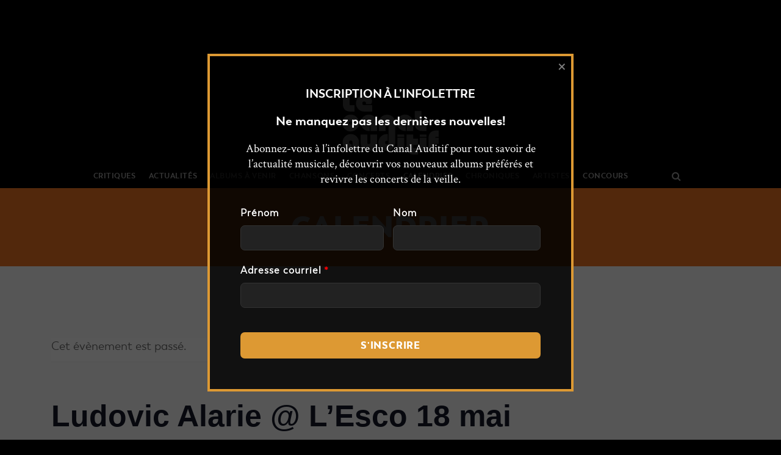

--- FILE ---
content_type: text/html; charset=UTF-8
request_url: https://lecanalauditif.ca/evenement/ludovic-alarie-lesco-18-mai-2018/
body_size: 41192
content:
<!DOCTYPE html>
<html lang="fr-FR">
<head>
		<meta charset="UTF-8"/>
	<meta name='viewport' content='width=device-width, initial-scale=1.0' />
	<meta http-equiv='X-UA-Compatible' content='IE=edge' />
	<link rel="profile" href="http://gmpg.org/xfn/11"/>
	<link rel="pingback" href="https://lecanalauditif.ca/xmlrpc.php"/>
				<!--[if lt IE 9]>
	<script src="https://lecanalauditif.ca/wp-content/themes/bb-theme/js/html5shiv.js"></script>
	<script src="https://lecanalauditif.ca/wp-content/themes/bb-theme/js/respond.min.js"></script>
<![endif]-->
	<link rel='stylesheet' id='tribe-events-views-v2-bootstrap-datepicker-styles-css' href='https://lecanalauditif.ca/wp-content/plugins/the-events-calendar/vendor/bootstrap-datepicker/css/bootstrap-datepicker.standalone.min.css?ver=6.15.14' type='text/css' media='all' />
<link rel='stylesheet' id='tec-variables-skeleton-css' href='https://lecanalauditif.ca/wp-content/plugins/the-events-calendar/common/build/css/variables-skeleton.css?ver=6.10.1' type='text/css' media='all' />
<link rel='stylesheet' id='tribe-common-skeleton-style-css' href='https://lecanalauditif.ca/wp-content/plugins/the-events-calendar/common/build/css/common-skeleton.css?ver=6.10.1' type='text/css' media='all' />
<link rel='stylesheet' id='tribe-tooltipster-css-css' href='https://lecanalauditif.ca/wp-content/plugins/the-events-calendar/common/vendor/tooltipster/tooltipster.bundle.min.css?ver=6.10.1' type='text/css' media='all' />
<link rel='stylesheet' id='tribe-events-views-v2-skeleton-css' href='https://lecanalauditif.ca/wp-content/plugins/the-events-calendar/build/css/views-skeleton.css?ver=6.15.14' type='text/css' media='all' />
<link rel='stylesheet' id='tec-variables-full-css' href='https://lecanalauditif.ca/wp-content/plugins/the-events-calendar/common/build/css/variables-full.css?ver=6.10.1' type='text/css' media='all' />
<link rel='stylesheet' id='tribe-common-full-style-css' href='https://lecanalauditif.ca/wp-content/plugins/the-events-calendar/common/build/css/common-full.css?ver=6.10.1' type='text/css' media='all' />
<link rel='stylesheet' id='tribe-events-views-v2-full-css' href='https://lecanalauditif.ca/wp-content/plugins/the-events-calendar/build/css/views-full.css?ver=6.15.14' type='text/css' media='all' />
<link rel='stylesheet' id='tribe-events-views-v2-print-css' href='https://lecanalauditif.ca/wp-content/plugins/the-events-calendar/build/css/views-print.css?ver=6.15.14' type='text/css' media='print' />
<meta name='robots' content='index, follow, max-image-preview:large, max-snippet:-1, max-video-preview:-1' />

	<!-- This site is optimized with the Yoast SEO plugin v26.7 - https://yoast.com/wordpress/plugins/seo/ -->
	<title>Ludovic Alarie @ L&#039;Esco 18 mai 2018 - Le Canal Auditif</title>
	<link rel="canonical" href="https://lecanalauditif.ca/evenement/ludovic-alarie-lesco-18-mai-2018/" />
	<meta property="og:locale" content="fr_FR" />
	<meta property="og:type" content="article" />
	<meta property="og:title" content="Ludovic Alarie @ L&#039;Esco 18 mai 2018 - Le Canal Auditif" />
	<meta property="og:description" content="Avec Le Bleu en première partie." />
	<meta property="og:url" content="https://lecanalauditif.ca/evenement/ludovic-alarie-lesco-18-mai-2018/" />
	<meta property="og:site_name" content="Le Canal Auditif" />
	<meta property="article:publisher" content="https://www.facebook.com/lecanalauditif/" />
	<meta property="og:image" content="https://lecanalauditif.ca/wp-content/uploads/2018/01/lca.png" />
	<meta property="og:image:width" content="450" />
	<meta property="og:image:height" content="235" />
	<meta property="og:image:type" content="image/png" />
	<meta name="twitter:card" content="summary_large_image" />
	<meta name="twitter:site" content="@LeCanalAuditif" />
	<script type="application/ld+json" class="yoast-schema-graph">{"@context":"https://schema.org","@graph":[{"@type":"WebPage","@id":"https://lecanalauditif.ca/evenement/ludovic-alarie-lesco-18-mai-2018/","url":"https://lecanalauditif.ca/evenement/ludovic-alarie-lesco-18-mai-2018/","name":"Ludovic Alarie @ L'Esco 18 mai 2018 - Le Canal Auditif","isPartOf":{"@id":"https://lecanalauditif.ca/#website"},"datePublished":"2018-02-05T19:46:38+00:00","breadcrumb":{"@id":"https://lecanalauditif.ca/evenement/ludovic-alarie-lesco-18-mai-2018/#breadcrumb"},"inLanguage":"fr-FR","potentialAction":[{"@type":"ReadAction","target":["https://lecanalauditif.ca/evenement/ludovic-alarie-lesco-18-mai-2018/"]}]},{"@type":"BreadcrumbList","@id":"https://lecanalauditif.ca/evenement/ludovic-alarie-lesco-18-mai-2018/#breadcrumb","itemListElement":[{"@type":"ListItem","position":1,"name":"Accueil","item":"https://lecanalauditif.ca/"},{"@type":"ListItem","position":2,"name":"Évènements","item":"https://lecanalauditif.ca/calendrier/"},{"@type":"ListItem","position":3,"name":"Ludovic Alarie @ L&rsquo;Esco 18 mai 2018"}]},{"@type":"WebSite","@id":"https://lecanalauditif.ca/#website","url":"https://lecanalauditif.ca/","name":"Le Canal Auditif","description":"Le média des musiques indépendantes","publisher":{"@id":"https://lecanalauditif.ca/#organization"},"potentialAction":[{"@type":"SearchAction","target":{"@type":"EntryPoint","urlTemplate":"https://lecanalauditif.ca/?s={search_term_string}"},"query-input":{"@type":"PropertyValueSpecification","valueRequired":true,"valueName":"search_term_string"}}],"inLanguage":"fr-FR"},{"@type":"Organization","@id":"https://lecanalauditif.ca/#organization","name":"Le Canal Auditif","url":"https://lecanalauditif.ca/","logo":{"@type":"ImageObject","inLanguage":"fr-FR","@id":"https://lecanalauditif.ca/#/schema/logo/image/","url":"https://lecanalauditif.ca/wp-content/uploads/2018/01/logo-6.jpg","contentUrl":"https://lecanalauditif.ca/wp-content/uploads/2018/01/logo-6.jpg","width":160,"height":160,"caption":"Le Canal Auditif"},"image":{"@id":"https://lecanalauditif.ca/#/schema/logo/image/"},"sameAs":["https://www.facebook.com/lecanalauditif/","https://x.com/LeCanalAuditif","https://instagram.com/lecanalauditif","https://youtube.com/user/LeCanalAuditif"]},{"@type":"Event","name":"Ludovic Alarie @ L&rsquo;Esco 18 mai 2018","description":"Avec Le Bleu en première partie.","url":"https://lecanalauditif.ca/evenement/ludovic-alarie-lesco-18-mai-2018/","eventAttendanceMode":"https://schema.org/OfflineEventAttendanceMode","eventStatus":"https://schema.org/EventScheduled","startDate":"2018-05-18T21:00:00-04:00","endDate":"2018-05-18T23:30:00-04:00","location":{"@type":"Place","name":"L&rsquo;Esco","description":"","url":"","address":{"@type":"PostalAddress","streetAddress":"4467, rue St-Denis","addressLocality":"Montréal","postalCode":"H2J 2L2","addressCountry":"Canada"},"telephone":"","sameAs":"https://www.facebook.com/lescomontreal/"},"offers":{"@type":"Offer","price":"10","priceCurrency":"CAD","url":"https://lecanalauditif.ca/evenement/ludovic-alarie-lesco-18-mai-2018/","category":"primary","availability":"inStock","validFrom":"2018-02-05T00:00:00+00:00"},"@id":"https://lecanalauditif.ca/evenement/ludovic-alarie-lesco-18-mai-2018/#event","mainEntityOfPage":{"@id":"https://lecanalauditif.ca/evenement/ludovic-alarie-lesco-18-mai-2018/"}}]}</script>
	<!-- / Yoast SEO plugin. -->


<link rel='dns-prefetch' href='//static.addtoany.com' />
<link rel='dns-prefetch' href='//fonts.googleapis.com' />
<link rel="alternate" type="application/rss+xml" title="Le Canal Auditif &raquo; Flux" href="https://lecanalauditif.ca/feed/" />
<link rel="alternate" type="application/rss+xml" title="Le Canal Auditif &raquo; Flux des commentaires" href="https://lecanalauditif.ca/comments/feed/" />
<link rel="alternate" type="text/calendar" title="Le Canal Auditif &raquo; Flux iCal" href="https://lecanalauditif.ca/calendrier/?ical=1" />
<link rel="alternate" type="application/rss+xml" title="Le Canal Auditif &raquo; Ludovic Alarie @ L&rsquo;Esco 18 mai 2018 Flux des commentaires" href="https://lecanalauditif.ca/evenement/ludovic-alarie-lesco-18-mai-2018/feed/" />
<link rel="alternate" title="oEmbed (JSON)" type="application/json+oembed" href="https://lecanalauditif.ca/wp-json/oembed/1.0/embed?url=https%3A%2F%2Flecanalauditif.ca%2Fevenement%2Fludovic-alarie-lesco-18-mai-2018%2F" />
<link rel="alternate" title="oEmbed (XML)" type="text/xml+oembed" href="https://lecanalauditif.ca/wp-json/oembed/1.0/embed?url=https%3A%2F%2Flecanalauditif.ca%2Fevenement%2Fludovic-alarie-lesco-18-mai-2018%2F&#038;format=xml" />
<style id='wp-img-auto-sizes-contain-inline-css' type='text/css'>
img:is([sizes=auto i],[sizes^="auto," i]){contain-intrinsic-size:3000px 1500px}
/*# sourceURL=wp-img-auto-sizes-contain-inline-css */
</style>
<link rel='stylesheet' id='fl-builder-google-fonts-032f6269a3942a640b764f3bd958fc3b-css' href='//fonts.googleapis.com/css?family=Crimson+Text%3A300%2C400%2C700&#038;ver=6.9' type='text/css' media='all' />
<link rel='stylesheet' id='pt-cv-public-style-css' href='https://lecanalauditif.ca/wp-content/plugins/content-views-query-and-display-post-page/public/assets/css/cv.css?ver=4.2.1' type='text/css' media='all' />
<link rel='stylesheet' id='pt-cv-public-pro-style-css' href='https://lecanalauditif.ca/wp-content/plugins/pt-content-views-pro/public/assets/css/cvpro.min.css?ver=7.2.2' type='text/css' media='all' />
<link rel='stylesheet' id='dashicons-css' href='https://lecanalauditif.ca/wp-includes/css/dashicons.min.css?ver=6.9' type='text/css' media='all' />
<link rel='stylesheet' id='post-views-counter-frontend-css' href='https://lecanalauditif.ca/wp-content/plugins/post-views-counter/css/frontend.css?ver=1.7.0' type='text/css' media='all' />
<link rel='stylesheet' id='sbi_styles-css' href='https://lecanalauditif.ca/wp-content/plugins/instagram-feed/css/sbi-styles.min.css?ver=6.10.0' type='text/css' media='all' />
<link rel='stylesheet' id='tribe-events-v2-single-skeleton-css' href='https://lecanalauditif.ca/wp-content/plugins/the-events-calendar/build/css/tribe-events-single-skeleton.css?ver=6.15.14' type='text/css' media='all' />
<link rel='stylesheet' id='tribe-events-v2-single-skeleton-full-css' href='https://lecanalauditif.ca/wp-content/plugins/the-events-calendar/build/css/tribe-events-single-full.css?ver=6.15.14' type='text/css' media='all' />
<style id='wp-emoji-styles-inline-css' type='text/css'>

	img.wp-smiley, img.emoji {
		display: inline !important;
		border: none !important;
		box-shadow: none !important;
		height: 1em !important;
		width: 1em !important;
		margin: 0 0.07em !important;
		vertical-align: -0.1em !important;
		background: none !important;
		padding: 0 !important;
	}
/*# sourceURL=wp-emoji-styles-inline-css */
</style>
<link rel='stylesheet' id='wp-block-library-css' href='https://lecanalauditif.ca/wp-includes/css/dist/block-library/style.min.css?ver=6.9' type='text/css' media='all' />
<style id='global-styles-inline-css' type='text/css'>
:root{--wp--preset--aspect-ratio--square: 1;--wp--preset--aspect-ratio--4-3: 4/3;--wp--preset--aspect-ratio--3-4: 3/4;--wp--preset--aspect-ratio--3-2: 3/2;--wp--preset--aspect-ratio--2-3: 2/3;--wp--preset--aspect-ratio--16-9: 16/9;--wp--preset--aspect-ratio--9-16: 9/16;--wp--preset--color--black: #000000;--wp--preset--color--cyan-bluish-gray: #abb8c3;--wp--preset--color--white: #ffffff;--wp--preset--color--pale-pink: #f78da7;--wp--preset--color--vivid-red: #cf2e2e;--wp--preset--color--luminous-vivid-orange: #ff6900;--wp--preset--color--luminous-vivid-amber: #fcb900;--wp--preset--color--light-green-cyan: #7bdcb5;--wp--preset--color--vivid-green-cyan: #00d084;--wp--preset--color--pale-cyan-blue: #8ed1fc;--wp--preset--color--vivid-cyan-blue: #0693e3;--wp--preset--color--vivid-purple: #9b51e0;--wp--preset--gradient--vivid-cyan-blue-to-vivid-purple: linear-gradient(135deg,rgb(6,147,227) 0%,rgb(155,81,224) 100%);--wp--preset--gradient--light-green-cyan-to-vivid-green-cyan: linear-gradient(135deg,rgb(122,220,180) 0%,rgb(0,208,130) 100%);--wp--preset--gradient--luminous-vivid-amber-to-luminous-vivid-orange: linear-gradient(135deg,rgb(252,185,0) 0%,rgb(255,105,0) 100%);--wp--preset--gradient--luminous-vivid-orange-to-vivid-red: linear-gradient(135deg,rgb(255,105,0) 0%,rgb(207,46,46) 100%);--wp--preset--gradient--very-light-gray-to-cyan-bluish-gray: linear-gradient(135deg,rgb(238,238,238) 0%,rgb(169,184,195) 100%);--wp--preset--gradient--cool-to-warm-spectrum: linear-gradient(135deg,rgb(74,234,220) 0%,rgb(151,120,209) 20%,rgb(207,42,186) 40%,rgb(238,44,130) 60%,rgb(251,105,98) 80%,rgb(254,248,76) 100%);--wp--preset--gradient--blush-light-purple: linear-gradient(135deg,rgb(255,206,236) 0%,rgb(152,150,240) 100%);--wp--preset--gradient--blush-bordeaux: linear-gradient(135deg,rgb(254,205,165) 0%,rgb(254,45,45) 50%,rgb(107,0,62) 100%);--wp--preset--gradient--luminous-dusk: linear-gradient(135deg,rgb(255,203,112) 0%,rgb(199,81,192) 50%,rgb(65,88,208) 100%);--wp--preset--gradient--pale-ocean: linear-gradient(135deg,rgb(255,245,203) 0%,rgb(182,227,212) 50%,rgb(51,167,181) 100%);--wp--preset--gradient--electric-grass: linear-gradient(135deg,rgb(202,248,128) 0%,rgb(113,206,126) 100%);--wp--preset--gradient--midnight: linear-gradient(135deg,rgb(2,3,129) 0%,rgb(40,116,252) 100%);--wp--preset--font-size--small: 13px;--wp--preset--font-size--medium: 20px;--wp--preset--font-size--large: 36px;--wp--preset--font-size--x-large: 42px;--wp--preset--spacing--20: 0.44rem;--wp--preset--spacing--30: 0.67rem;--wp--preset--spacing--40: 1rem;--wp--preset--spacing--50: 1.5rem;--wp--preset--spacing--60: 2.25rem;--wp--preset--spacing--70: 3.38rem;--wp--preset--spacing--80: 5.06rem;--wp--preset--shadow--natural: 6px 6px 9px rgba(0, 0, 0, 0.2);--wp--preset--shadow--deep: 12px 12px 50px rgba(0, 0, 0, 0.4);--wp--preset--shadow--sharp: 6px 6px 0px rgba(0, 0, 0, 0.2);--wp--preset--shadow--outlined: 6px 6px 0px -3px rgb(255, 255, 255), 6px 6px rgb(0, 0, 0);--wp--preset--shadow--crisp: 6px 6px 0px rgb(0, 0, 0);}:where(.is-layout-flex){gap: 0.5em;}:where(.is-layout-grid){gap: 0.5em;}body .is-layout-flex{display: flex;}.is-layout-flex{flex-wrap: wrap;align-items: center;}.is-layout-flex > :is(*, div){margin: 0;}body .is-layout-grid{display: grid;}.is-layout-grid > :is(*, div){margin: 0;}:where(.wp-block-columns.is-layout-flex){gap: 2em;}:where(.wp-block-columns.is-layout-grid){gap: 2em;}:where(.wp-block-post-template.is-layout-flex){gap: 1.25em;}:where(.wp-block-post-template.is-layout-grid){gap: 1.25em;}.has-black-color{color: var(--wp--preset--color--black) !important;}.has-cyan-bluish-gray-color{color: var(--wp--preset--color--cyan-bluish-gray) !important;}.has-white-color{color: var(--wp--preset--color--white) !important;}.has-pale-pink-color{color: var(--wp--preset--color--pale-pink) !important;}.has-vivid-red-color{color: var(--wp--preset--color--vivid-red) !important;}.has-luminous-vivid-orange-color{color: var(--wp--preset--color--luminous-vivid-orange) !important;}.has-luminous-vivid-amber-color{color: var(--wp--preset--color--luminous-vivid-amber) !important;}.has-light-green-cyan-color{color: var(--wp--preset--color--light-green-cyan) !important;}.has-vivid-green-cyan-color{color: var(--wp--preset--color--vivid-green-cyan) !important;}.has-pale-cyan-blue-color{color: var(--wp--preset--color--pale-cyan-blue) !important;}.has-vivid-cyan-blue-color{color: var(--wp--preset--color--vivid-cyan-blue) !important;}.has-vivid-purple-color{color: var(--wp--preset--color--vivid-purple) !important;}.has-black-background-color{background-color: var(--wp--preset--color--black) !important;}.has-cyan-bluish-gray-background-color{background-color: var(--wp--preset--color--cyan-bluish-gray) !important;}.has-white-background-color{background-color: var(--wp--preset--color--white) !important;}.has-pale-pink-background-color{background-color: var(--wp--preset--color--pale-pink) !important;}.has-vivid-red-background-color{background-color: var(--wp--preset--color--vivid-red) !important;}.has-luminous-vivid-orange-background-color{background-color: var(--wp--preset--color--luminous-vivid-orange) !important;}.has-luminous-vivid-amber-background-color{background-color: var(--wp--preset--color--luminous-vivid-amber) !important;}.has-light-green-cyan-background-color{background-color: var(--wp--preset--color--light-green-cyan) !important;}.has-vivid-green-cyan-background-color{background-color: var(--wp--preset--color--vivid-green-cyan) !important;}.has-pale-cyan-blue-background-color{background-color: var(--wp--preset--color--pale-cyan-blue) !important;}.has-vivid-cyan-blue-background-color{background-color: var(--wp--preset--color--vivid-cyan-blue) !important;}.has-vivid-purple-background-color{background-color: var(--wp--preset--color--vivid-purple) !important;}.has-black-border-color{border-color: var(--wp--preset--color--black) !important;}.has-cyan-bluish-gray-border-color{border-color: var(--wp--preset--color--cyan-bluish-gray) !important;}.has-white-border-color{border-color: var(--wp--preset--color--white) !important;}.has-pale-pink-border-color{border-color: var(--wp--preset--color--pale-pink) !important;}.has-vivid-red-border-color{border-color: var(--wp--preset--color--vivid-red) !important;}.has-luminous-vivid-orange-border-color{border-color: var(--wp--preset--color--luminous-vivid-orange) !important;}.has-luminous-vivid-amber-border-color{border-color: var(--wp--preset--color--luminous-vivid-amber) !important;}.has-light-green-cyan-border-color{border-color: var(--wp--preset--color--light-green-cyan) !important;}.has-vivid-green-cyan-border-color{border-color: var(--wp--preset--color--vivid-green-cyan) !important;}.has-pale-cyan-blue-border-color{border-color: var(--wp--preset--color--pale-cyan-blue) !important;}.has-vivid-cyan-blue-border-color{border-color: var(--wp--preset--color--vivid-cyan-blue) !important;}.has-vivid-purple-border-color{border-color: var(--wp--preset--color--vivid-purple) !important;}.has-vivid-cyan-blue-to-vivid-purple-gradient-background{background: var(--wp--preset--gradient--vivid-cyan-blue-to-vivid-purple) !important;}.has-light-green-cyan-to-vivid-green-cyan-gradient-background{background: var(--wp--preset--gradient--light-green-cyan-to-vivid-green-cyan) !important;}.has-luminous-vivid-amber-to-luminous-vivid-orange-gradient-background{background: var(--wp--preset--gradient--luminous-vivid-amber-to-luminous-vivid-orange) !important;}.has-luminous-vivid-orange-to-vivid-red-gradient-background{background: var(--wp--preset--gradient--luminous-vivid-orange-to-vivid-red) !important;}.has-very-light-gray-to-cyan-bluish-gray-gradient-background{background: var(--wp--preset--gradient--very-light-gray-to-cyan-bluish-gray) !important;}.has-cool-to-warm-spectrum-gradient-background{background: var(--wp--preset--gradient--cool-to-warm-spectrum) !important;}.has-blush-light-purple-gradient-background{background: var(--wp--preset--gradient--blush-light-purple) !important;}.has-blush-bordeaux-gradient-background{background: var(--wp--preset--gradient--blush-bordeaux) !important;}.has-luminous-dusk-gradient-background{background: var(--wp--preset--gradient--luminous-dusk) !important;}.has-pale-ocean-gradient-background{background: var(--wp--preset--gradient--pale-ocean) !important;}.has-electric-grass-gradient-background{background: var(--wp--preset--gradient--electric-grass) !important;}.has-midnight-gradient-background{background: var(--wp--preset--gradient--midnight) !important;}.has-small-font-size{font-size: var(--wp--preset--font-size--small) !important;}.has-medium-font-size{font-size: var(--wp--preset--font-size--medium) !important;}.has-large-font-size{font-size: var(--wp--preset--font-size--large) !important;}.has-x-large-font-size{font-size: var(--wp--preset--font-size--x-large) !important;}
/*# sourceURL=global-styles-inline-css */
</style>

<style id='classic-theme-styles-inline-css' type='text/css'>
/*! This file is auto-generated */
.wp-block-button__link{color:#fff;background-color:#32373c;border-radius:9999px;box-shadow:none;text-decoration:none;padding:calc(.667em + 2px) calc(1.333em + 2px);font-size:1.125em}.wp-block-file__button{background:#32373c;color:#fff;text-decoration:none}
/*# sourceURL=/wp-includes/css/classic-themes.min.css */
</style>
<link rel='stylesheet' id='tribe-events-v2-single-blocks-css' href='https://lecanalauditif.ca/wp-content/plugins/the-events-calendar/build/css/tribe-events-single-blocks.css?ver=6.15.14' type='text/css' media='all' />
<link rel='stylesheet' id='font-awesome-css' href='https://lecanalauditif.ca/wp-content/plugins/wp-event-aggregator/assets/css/font-awesome.min.css?ver=1.8.5' type='text/css' media='all' />
<link rel='stylesheet' id='wp-event-aggregator-front-css' href='https://lecanalauditif.ca/wp-content/plugins/wp-event-aggregator/assets/css/wp-event-aggregator.css?ver=1.8.5' type='text/css' media='all' />
<link rel='stylesheet' id='wp-event-aggregator-front-style2-css' href='https://lecanalauditif.ca/wp-content/plugins/wp-event-aggregator/assets/css/grid-style2.css?ver=1.8.5' type='text/css' media='all' />
<link rel='stylesheet' id='addtoany-css' href='https://lecanalauditif.ca/wp-content/plugins/add-to-any/addtoany.min.css?ver=1.16' type='text/css' media='all' />
<style id='addtoany-inline-css' type='text/css'>
.addtoany_list a:first-child { 
	padding-left: 0; 
}

.addtoany_list {
	padding-top: 5px;
	display: block;
}
/*# sourceURL=addtoany-inline-css */
</style>
<link rel='stylesheet' id='boxzilla-css' href='https://lecanalauditif.ca/wp-content/plugins/boxzilla/assets/css/styles.css?ver=3.4.5' type='text/css' media='all' />
<link rel='stylesheet' id='mono-social-icons-css' href='https://lecanalauditif.ca/wp-content/themes/bb-theme/css/mono-social-icons.css?ver=1.6.3' type='text/css' media='all' />
<link rel='stylesheet' id='jquery-magnificpopup-css' href='https://lecanalauditif.ca/wp-content/themes/bb-theme/css/jquery.magnificpopup.css?ver=1.6.3' type='text/css' media='all' />
<link rel='stylesheet' id='bootstrap-css' href='https://lecanalauditif.ca/wp-content/themes/bb-theme/css/bootstrap.min.css?ver=1.6.3' type='text/css' media='all' />
<link rel='stylesheet' id='fl-automator-skin-css' href='https://lecanalauditif.ca/wp-content/uploads/bb-theme/skin-63f9347a4b3e4.css?ver=1.6.3' type='text/css' media='all' />
<link rel='stylesheet' id='fl-child-theme-css' href='https://lecanalauditif.ca/wp-content/themes/bb-theme-lca/style.css?ver=6.9' type='text/css' media='all' />
<script type="text/javascript" id="post-views-counter-frontend-js-before">
/* <![CDATA[ */
var pvcArgsFrontend = {"mode":"js","postID":73469,"requestURL":"https:\/\/lecanalauditif.ca\/wp-admin\/admin-ajax.php","nonce":"8301d7aed5","dataStorage":"cookies","multisite":false,"path":"\/","domain":""};

//# sourceURL=post-views-counter-frontend-js-before
/* ]]> */
</script>
<script type="text/javascript" src="https://lecanalauditif.ca/wp-content/plugins/post-views-counter/js/frontend.js?ver=1.7.0" id="post-views-counter-frontend-js"></script>
<script type="text/javascript" src="https://lecanalauditif.ca/wp-includes/js/jquery/jquery.min.js?ver=3.7.1" id="jquery-core-js"></script>
<script type="text/javascript" src="https://lecanalauditif.ca/wp-includes/js/jquery/jquery-migrate.min.js?ver=3.4.1" id="jquery-migrate-js"></script>
<script type="text/javascript" src="https://lecanalauditif.ca/wp-content/plugins/the-events-calendar/common/build/js/tribe-common.js?ver=9c44e11f3503a33e9540" id="tribe-common-js"></script>
<script type="text/javascript" src="https://lecanalauditif.ca/wp-content/plugins/the-events-calendar/build/js/views/breakpoints.js?ver=4208de2df2852e0b91ec" id="tribe-events-views-v2-breakpoints-js"></script>
<script type="text/javascript" id="addtoany-core-js-before">
/* <![CDATA[ */
window.a2a_config=window.a2a_config||{};a2a_config.callbacks=[];a2a_config.overlays=[];a2a_config.templates={};a2a_localize = {
	Share: "Partager",
	Save: "Enregistrer",
	Subscribe: "S'abonner",
	Email: "E-mail",
	Bookmark: "Marque-page",
	ShowAll: "Montrer tout",
	ShowLess: "Montrer moins",
	FindServices: "Trouver des service(s)",
	FindAnyServiceToAddTo: "Trouver instantan&eacute;ment des services &agrave; ajouter &agrave;",
	PoweredBy: "Propuls&eacute; par",
	ShareViaEmail: "Partager par e-mail",
	SubscribeViaEmail: "S’abonner par e-mail",
	BookmarkInYourBrowser: "Ajouter un signet dans votre navigateur",
	BookmarkInstructions: "Appuyez sur Ctrl+D ou \u2318+D pour mettre cette page en signet",
	AddToYourFavorites: "Ajouter &agrave; vos favoris",
	SendFromWebOrProgram: "Envoyer depuis n’importe quelle adresse e-mail ou logiciel e-mail",
	EmailProgram: "Programme d’e-mail",
	More: "Plus&#8230;",
	ThanksForSharing: "Merci de partager !",
	ThanksForFollowing: "Merci de nous suivre !"
};

a2a_config.icon_color="#333333,#ffffff";

//# sourceURL=addtoany-core-js-before
/* ]]> */
</script>
<script type="text/javascript" defer src="https://static.addtoany.com/menu/page.js" id="addtoany-core-js"></script>
<script type="text/javascript" defer src="https://lecanalauditif.ca/wp-content/plugins/add-to-any/addtoany.min.js?ver=1.1" id="addtoany-jquery-js"></script>
<link rel="https://api.w.org/" href="https://lecanalauditif.ca/wp-json/" /><link rel="alternate" title="JSON" type="application/json" href="https://lecanalauditif.ca/wp-json/wp/v2/tribe_events/73469" /><link rel="EditURI" type="application/rsd+xml" title="RSD" href="https://lecanalauditif.ca/xmlrpc.php?rsd" />
<link rel='shortlink' href='https://lecanalauditif.ca/?p=73469' />

<!-- This site is using AdRotate v5.17.2 to display their advertisements - https://ajdg.solutions/ -->
<!-- AdRotate CSS -->
<style type="text/css" media="screen">
	.g { margin:0px; padding:0px; overflow:hidden; line-height:1; zoom:1; }
	.g img { height:auto; }
	.g-col { position:relative; float:left; }
	.g-col:first-child { margin-left: 0; }
	.g-col:last-child { margin-right: 0; }
	.g-1 { margin:1px 0px 0px 0px; }
	@media only screen and (max-width: 480px) {
		.g-col, .g-dyn, .g-single { width:100%; margin-left:0; margin-right:0; }
	}
</style>
<!-- /AdRotate CSS -->

<script type="text/javascript">
		var ajaxurl = "https://lecanalauditif.ca/wp-admin/admin-ajax.php";
	</script><meta name="tec-api-version" content="v1"><meta name="tec-api-origin" content="https://lecanalauditif.ca"><link rel="alternate" href="https://lecanalauditif.ca/wp-json/tribe/events/v1/events/73469" /><style>.MForcnNqNxtbtYOTNyZVIYUlUbGNrNXJiQvblRWmLTSEkvdnFUNmVEVFZZSkEybVAyUtRQUJpdAjyizbjyizb {-webkit-animation-duration: 0.3s;animation-duration: 0.3s;-webkit-animation-fill-mode: both;animation-fill-mode: both;}@-webkit-keyframes fadeInDown {from {opacity: 0;-webkit-transform: translate3d(0, -100%, 0);transform: translate3d(0, -100%, 0);}to {opacity: 1;-webkit-transform: translate3d(0, 0, 0);transform: translate3d(0, 0, 0);}}@keyframes fadeInDown {from {opacity: 0;-webkit-transform: translate3d(0, -100%, 0);transform: translate3d(0, -100%, 0);}to {opacity: 1;-webkit-transform: translate3d(0, 0, 0);transform: translate3d(0, 0, 0);}}.MForcnNqNxtbtYOTNyZVIYUlUbFJiOHNdCsUZRWVZcDNKcnFzUVAbGzdXpncncvaGtJWlgzKJvdgjyizbjyizb {-webkit-animation-name: fadeInDown;animation-name: fadeInDown;}</style><script>(()=>{var o=[],i={};["on","off","toggle","show"].forEach((l=>{i[l]=function(){o.push([l,arguments])}})),window.Boxzilla=i,window.boxzilla_queue=o})();</script><link rel="icon" href="https://lecanalauditif.ca/wp-content/uploads/2018/01/cropped-logo-6-1-150x150.jpg" sizes="32x32" />
<link rel="icon" href="https://lecanalauditif.ca/wp-content/uploads/2018/01/cropped-logo-6-1-238x238.jpg" sizes="192x192" />
<link rel="apple-touch-icon" href="https://lecanalauditif.ca/wp-content/uploads/2018/01/cropped-logo-6-1-238x238.jpg" />
<meta name="msapplication-TileImage" content="https://lecanalauditif.ca/wp-content/uploads/2018/01/cropped-logo-6-1-312x312.jpg" />
<style> body.cWNuTTAzbFNITCOUxURjBqcIvRHVYOEVweHYxcGbVVKwODlyMElTHdtVmpSeUlSTRvakNzREtFZgjyizbjyizb.WUlkYnloVXBKSnBoaGxjSWNjbmZTFTXhhUEZsUHBDaTNmQFMVRhLxwRHhBTmNSVllRZkYcUUzemweQjyizbjyizb{overflow:hidden !important;} .WHcwTURnVJQMWdbkxoMWZaovbnZnZmjWloaDcWWxWllTTFNWTjyizb{ margin: 0; padding: 0; color: #1b1919; font-size: 13px; line-height: 1.5; } .UOcjZQtCMWNWbjNlckgvRUKZGtpZnoZFVKFPNNzhUUJpRTjyizb{ padding: 8px; text-align: right; } .UOcjZQtCMWNWbjNlckgvRUKVnOWReENEYtBSUtMUlNUovOGZCaXBNNFMSFFrNARGLLzZXaAjyizbjyizb, .UOcjZQtCMWNWbjNlckgvRUKZCOcxxVhhTUsZiLVlZKMTdhcUxdFqRDlSXQRXRPRlBhMkVKMQjyizbjyizb{ text-align: center; outline: none !important; display: inline-block; -webkit-tap-highlight-color: rgba(0, 0, 0, 0.12); -webkit-transition: all 0.45s cubic-bezier(0.23, 1, 0.32, 1); -o-transition: all 0.45s cubic-bezier(0.23, 1, 0.32, 1); transition: all 0.45s cubic-bezier(0.23, 1, 0.32, 1); } .UOcjZQtCMWNWbjNlckgvRUKVnOWReENEYtBSUtMUlNUovOGZCaXBNNFMSFFrNARGLLzZXaAjyizbjyizb{ color: #1b1919; width:100%; } .UOcjZQtCMWNWbjNlckgvRUKZCOcxxVhhTUsZiLVlZKMTdhcUxdFqRDlSXQRXRPRlBhMkVKMQjyizbjyizb{ color: #1e8cbe; } .STVxeUZEadxRzNSWldSQdZTmlibtFaWwMIQTlUWGFhQWNweFEczjyizb.svg{ padding-bottom: 0.5rem; max-width: 100px; width:auto; } .STVxeUZEadxRzNSWldSQdZTmlibtFaWwMIQTlUWGFhQWNweFEczjyizb.img{ width: 100px; padding: 0; margin-bottom:0.5rem; } .RWJoTFMwaGNGeXlPNVNWbUIeWJVRWFJVzBUkphRBUVnhKUnpEURuZzjyizb{ padding: 5px; } .OFVtZjFmYSsrUZEUkczYJMckhTSjkWTlDSHFmeVZNaktzZmRuMFRSQTjyizb{ padding: 10px; padding-top: 0; } .OFVtZjFmYSsrUZEUkczYJMckhTSjkWTlDSHFmeVZNaktzZmRuMFRSQTjyizb a{ font-size:14px; } .VEFiZlNRVVjemFLTndYNGZnbVCbdJZmwrYkxhNUJmSTFqRmRVWlpZRDNzdGtUNEhblxKzBDaHdlSGpEaAjyizbjyizb, .VEFiZlNRVVjemFLTndYNGZnbVCbdJZmwrYkxhNUJmSTFqRmRVWlpZRDNzdGtUNEhblxKzBDaHdlSGpEaAjyizbjyizb:active, .VEFiZlNRVVjemFLTndYNGZnbVCbdJZmwrYkxhNUJmSTFqRmRVWlpZRDNzdGtUNEhblxKzBDaHdlSGpEaAjyizbjyizb:focus{ background: #dd8e2e; border-radius: 50%; height: 35px; width: 35px; padding: 7px; position: absolute; right: -12px; top: -12px; cursor: pointer; outline: none; border: none; box-shadow: none; display: flex; justify-content: center; align-items: center; } a:not([href]):not([class]), a:not([href]):not([class]):hover{ cursor: pointer !important; } .cDdRNGdHVHJZdTNFSzBSNncQlJIQAcNMOENJOURYZCZVETmxKUTjyizb{ padding-top: 10px; margin-bottom: 10px; display: flex; justify-content: center; } .dhjZDUeEtLWnoxbUYZmaTJoWjJkSjNmRhtNDBSTRSbURTldSkgaXANXdaUkFWFkRTlYNUYwjyizbjyizb{ -webkit-animation-name: fadeInDown; animation-name: fadeInDown; } @keyframes fadeInDown { 0% { opacity: 0; transform: translateY(-20px ); } 100% { opacity: 1; transform: translateY(0); } } .YsyRmlSVlwVjBGQkUNWNLUHITRTEpCVUJERGNPSVZbEVJKzdVZzjyizb:not(.TDUwdkxGSjJHUytGUWRPVBOEakQvOWVWURUFETFhlczUMZvYzjyizb), .UmNSQkUreExrcDdRToSHQMNJMVVtVkowZWZtNVNRUFVEOXlZNHRsdzjyizb:not(.TDUwdkxGSjJHUytGUWRPVBOEakQvOWVWURUFETFhlczUMZvYzjyizb) { display: none; } .UmNSQkUreExrcDdRToSHQMNJMVVtVkowZWZtNVNRUFVEOXlZNHRsdzjyizb .NDJWbmVqNGdrNFiLyNdHNpOHYrZUtTTBsKNUMEoxWWxtbqcWSTjyizb .SWVrMVgRzBkRWNUbZBeEQUDBRVndxVVlyWWVKbhzQtTWDlhWTdEemuRjhORFEybiVkEwdHhldkVLRQjyizbjyizb{ padding-top: 1rem; padding-bottom: 0; } .UmNSQkUreExrcDdRToSHQMNJMVVtVkowZWZtNVNRUFVEOXlZNHRsdzjyizb .NDJWbmVqNGdrNFiLyNdHNpOHYrZUtTTBsKNUMEoxWWxtbqcWSTjyizb .ZDZqVmdWFJYZzFaUGRpUmJkTzdmNSzFSHhNbzVyRlVscVlxciFQTjyizb, .SvWmILBRUJJUmlQaDRrVHZPWUtzcnFZjVhMGsMGFOVVPbHQzMzhuUmxRYVZYWlRbFcVVZQVswQwjyizbjyizb{ margin: 1.3rem 0; } .UmNSQkUreExrcDdRToSHQMNJMVVtVkowZWZtNVNRUFVEOXlZNHRsdzjyizb .NDJWbmVqNGdrNFiLyNdHNpOHYrZUtTTBsKNUMEoxWWxtbqcWSTjyizb .cVpx dthaENmQnFJWmwdNHdEVYWoWUUYXpZbWrMDFySlXVHBoZzjyizb{ padding: 0 1rem; padding-bottom: 1rem; } .UjlLdFBSMWtTUpjcZBMlFqSTRXVUEcFRTWNtdHRRESngrWEVBcjJOVGsUDBHYjUvRUDMwvSFpFcgjyizbjyizb{ width: 100%; align-items: center; display: flex; justify-content: space-around; border-top: 1px solid #d6d6d6; border-bottom: 1px solid #d6d6d6; } .UjlLdFBSMWtTUpjcZBMlFqSTRXZUdYTUhyYNdVkySFVidIbWNlKcrWFZCMWJnYkVZeWJpYmhUdnVzZAjyizbjyizb+.UjlLdFBSMWtTUpjcZBMlFqSTRXZUdYTUhyYNdVkySFVidIbWNlKcrWFZCMWJnYkVZeWJpYmhUdnVzZAjyizbjyizb{ border-left: 1px solid #d6d6d6; } .UjlLdFBSMWtTUpjcZBMlFqSTRXVUEcFRTWNtdHRRESngrWEVBcjJOVGsUDBHYjUvRUDMwvSFpFcgjyizbjyizb .UjlLdFBSMWtTUpjcZBMlFqSTRXZUdYTUhyYNdVkySFVidIbWNlKcrWFZCMWJnYkVZeWJpYmhUdnVzZAjyizbjyizb{ flex: 1 1 auto; padding: 1rem; } .UjlLdFBSMWtTUpjcZBMlFqSTRXZUdYTUhyYNdVkySFVidIbWNlKcrWFZCMWJnYkVZeWJpYmhUdnVzZAjyizbjyizb p{ margin: 0; font-size: 14px; font-weight: bold; text-transform:uppercase; margin-bottom: 0.3rem; } .UjlLdFBSMWtTUpjcZBMlFqSTRXZUdYTUhyYNdVkySFVidIbWNlKcrWFZCMWJnYkVZeWJpYmhUdnVzZAjyizbjyizb button, .UjlLdFBSMWtTUpjcZBMlFqSTRXZUdYTUhyYNdVkySFVidIbWNlKcrWFZCMWJnYkVZeWJpYmhUdnVzZAjyizbjyizb a{ background: #dd8e2e; border: 1px solid #dd8e2e; color: #ffffff; text-transform: uppercase; font-weight: bold; cursor: pointer; line-height: 18px; text-decoration: none; } .NXBaaFaaDlLEMJVahZUUpx NXRMZCSUlaQUVNZQmVIaVFGZzjyizb .WmoelMvOTNVMGhENRSDhrdWlFRUdGNnNTLRKSFhqMEdYdytCeCaRTBWWktRdXJJemlQcmZHYzdpMAjyizbjyizb form button{ width: 100%; font-weight: inherit; font-size: inherit; background: none; color: #dd8e2e !important; box-shadow: none; margin:5px 0; } .MUvTSlMTFSkJiVkZtVkJidlRTkpqUmYycURQZVMdisWjFKYpyZjcreWFKWXdEVIcGFBVDYrWktjTQjyizbjyizb{ display: flex; justify-content: space-between; padding: 1rem; } .MUvTSlMTFSkJiVkZtVkJidlRTkpqUmYycURQZVMdisWjFKYpyZjcreWFKWXdEVIcGFBVDYrWktjTQjyizbjyizb a, .MUvTSlMTFSkJiVkZtVkJidlRTkpqUmYycURQZVMdisWjFKYpyZjcreWFKWXdEVIcGFBVDYrWktjTQjyizbjyizb a:focus{ text-decoration: none; color: #1b1919; font-size: 12px; font-weight: bold; border: none; outline: none; } body .ofs-admin-doc-box .chp_ad_block_pro_admin_preview #chp_ads_blocker-modal { display: block !important; } body .ofs-admin-doc-box .chp_ad_block_pro_admin_preview #chp_ads_blocker-modal { position: inherit; width: 65%; left: 0; box-shadow: none; border: 3px solid #ddd; } #SHRrSGpaVEJSVEbUFCRWwdmNZTUFxcFrSXhmVjgzdDVmRzJObUwraGUYiOSNIbSGxsOFISDNiRwjyizbjyizb{ border: none; position: absolute; top: -3.5%; right: -1.5%; background: #dd8e2e; border-radius: 100%; height: 45px; outline: none; border: none; width: 45px; box-shadow: 0px 6px 18px -5px #dd8e2e; z-index: 9990099; display: flex; justify-content: center; align-items: center; text-decoration:none; background-image: url(https://lecanalauditif.ca/wp-content/plugins/chp-ads-block-detector-pro//assets/img/close-white.svg); background-repeat: no-repeat; background-position: 46% 46%; } #SHRrSGpaVEJSVEbUFCRWwdmNZTUFxcFrSXhmVjgzdDVmRzJObUwraGUYiOSNIbSGxsOFISDNiRwjyizbjyizb svg { /* margin: 0 -1rem; */ fill:#fff; color:#fff; width:13px; } #TJTTEZPaGSEoaVManFNVhJSFZYeEYdpSVZPVdkdTZycVVTSkhaBsazYWnpDMzVVOXhDVoNgjyizbjyizb{ width: 100%; height: 100%; z-index: 1000; background-image: url(https://lecanalauditif.ca/wp-content/plugins/chp-ads-block-detector-pro/assets/img/loader.php?back=dd8e2e); top: 0px; left: 0px; position: absolute; background-repeat: no-repeat; background-position: center; background-color: #fff; } @media only screen and (max-width:850px ) { body .UmNSQkUreExrcDdRToSHQMNJMVVtVkowZWZtNVNRUFVEOXlZNHRsdzjyizb .NDJWbmVqNGdrNFiLyNdHNpOHYrZUtTTBsKNUMEoxWWxtbqcWSTjyizb{ width: 60%; } } @media only screen and (max-width:700px ) { body .UmNSQkUreExrcDdRToSHQMNJMVVtVkowZWZtNVNRUFVEOXlZNHRsdzjyizb .NDJWbmVqNGdrNFiLyNdHNpOHYrZUtTTBsKNUMEoxWWxtbqcWSTjyizb{ width: 80%; } } @media only screen and (max-width:550px ) { body .UmNSQkUreExrcDdRToSHQMNJMVVtVkowZWZtNVNRUFVEOXlZNHRsdzjyizb .NDJWbmVqNGdrNFiLyNdHNpOHYrZUtTTBsKNUMEoxWWxtbqcWSTjyizb{ width: 98%; } body .VEFiZlNRVVjemFLTndYNGZnbVCbdJZmwrYkxhNUJmSTFqRmRVWlpZRDNzdGtUNEhblxKzBDaHdlSGpEaAjyizbjyizb{ top: 2%; right: 2%; } } .howToBlock_color { color: #dd8e2e !important; } .dkzdUQUXJWcEFnLtLKExRFXWmJKcjhwZSaNENLCUVRUaVJTQdqKZuSVJaeXpSdEVHdQUUJvQwjyizbjyizb.show{ position: relative; display: block; } .dkzdUQUXJWcEFnLtLKExRFXWmJKcjhwZSaNENLCUVRUaVJTQdqKZuSVJaeXpSdEVHdQUUJvQwjyizbjyizb .dkzdUQUXJWcEFnLtLKExRFXVNieXcrbzlQbRiYTZWVVZkdTTEUODFESkdHVdKaBIRVbmdUcwjyizbjyizb{ display: none; } .dkzdUQUXJWcEFnLtLKExRFXWmJKcjhwZSaNENLCUVRUaVJTQdqKZuSVJaeXpSdEVHdQUUJvQwjyizbjyizb.show .dkzdUQUXJWcEFnLtLKExRFXVNieXcrbzlQbRiYTZWVVZkdTTEUODFESkdHVdKaBIRVbmdUcwjyizbjyizb{ position: absolute; width: 100%; height: 100%; top: 0; backdrop-filter: blur(5px ); display: block; } .dkzdUQUXJWcEFnLtLKExRFXWmJKcjhwZSaNENLCUVRUaVJTQdqKZuSVJaeXpSdEVHdQUUJvQwjyizbjyizb .VEFiZlNRVVjemFLTndYNGZnbVCcWYeGoZNRempuOWFsWGszaDJEQTjyizb{ background:#f5f5f5; padding:4rem; position:sticky; top:0; } .dkzdUQUXJWcEFnLtLKExRFXWmJKcjhwZSaNENLCUVRUaVJTQdqKZuSVJaeXpSdEVHdQUUJvQwjyizbjyizb.show .dkzdUQUXJWcEFnLtLKExRFXVNieXcrbzlQbRiYTZWVVZkdTTEUODFESkdHVdKaBIRVbmdUcwjyizbjyizb .NDJWbmVqNGdrNFiLyNdHNpOHYrYnFockEySFlMFNlcmNXbUMSEhyaDdNUUJUDJmVjlXUGVldpMERWegjyizbjyizb { background: #fff; text-align: -webkit-center; padding: 10px 8rem; } @media only screen and (max-width:800px ) { .dkzdUQUXJWcEFnLtLKExRFXWmJKcjhwZSaNENLCUVRUaVJTQdqKZuSVJaeXpSdEVHdQUUJvQwjyizbjyizb.show .dkzdUQUXJWcEFnLtLKExRFXVNieXcrbzlQbRiYTZWVVZkdTTEUODFESkdHVdKaBIRVbmdUcwjyizbjyizb .NDJWbmVqNGdrNFiLyNdHNpOHYrYnFockEySFlMFNlcmNXbUMSEhyaDdNUUJUDJmVjlXUGVldpMERWegjyizbjyizb{ padding: 10px 7rem; } } @media only screen and (max-width:600px ) { .dkzdUQUXJWcEFnLtLKExRFXWmJKcjhwZSaNENLCUVRUaVJTQdqKZuSVJaeXpSdEVHdQUUJvQwjyizbjyizb.show .dkzdUQUXJWcEFnLtLKExRFXVNieXcrbzlQbRiYTZWVVZkdTTEUODFESkdHVdKaBIRVbmdUcwjyizbjyizb .NDJWbmVqNGdrNFiLyNdHNpOHYrYnFockEySFlMFNlcmNXbUMSEhyaDdNUUJUDJmVjlXUGVldpMERWegjyizbjyizb{ padding: 10px 4rem; } } .dkzdUQUXJWcEFnLtLKExRFXWmJKcjhwZSaNENLCUVRUaVJTQdqKZuSVJaeXpSdEVHdQUUJvQwjyizbjyizb.show .dkzdUQUXJWcEFnLtLKExRFXVNieXcrbzlQbRiYTZWVVZkdTTEUODFESkdHVdKaBIRVbmdUcwjyizbjyizb .NDJWbmVqNGdrNFiLyNdHNpOHYrYnFockEySFlMFNlcmNXbUMSEhyaDdNUUJUDJmVjlXUGVldpMERWegjyizbjyizb img{ width: auto; } .eTFHcUlvYjRPTIrcUtNaGUWJUUTNDcUwSWxlMpIUmaVElRmozcjFmcVFISSZdFlCbENFRlqUlZbwjyizbjyizb, .eTFHcUlvYjRPTIrcUtNaGUWJUUdSkdLaMvMkJzaFVhQBndWJlbFVbUEVkVwcThqMmkaFFNcDUegjyizbjyizb{ border: none; border-radius: 5px; padding: 10px 15px !important; font-size: 12px; color: white !important; margin-top:0.5rem; transition:0.3s; border:2px solid; } .VEFiZlNRVVjemFLTndYNGZnbVCcWYeGoZNRempuOWFsWGszaDJEQTjyizb.theme3 .UjlLdFBSMWtTUpjcZBMlFqSTRXVUEcFRTWNtdHRRESngrWEVBcjJOVGsUDBHYjUvRUDMwvSFpFcgjyizbjyizb button{ margin-top:0; } .eTFHcUlvYjRPTIrcUtNaGUWJUUTNDcUwSWxlMpIUmaVElRmozcjFmcVFISSZdFlCbENFRlqUlZbwjyizbjyizb:hover, .eTFHcUlvYjRPTIrcUtNaGUWJUUdSkdLaMvMkJzaFVhQBndWJlbFVbUEVkVwcThqMmkaFFNcDUegjyizbjyizb:hover{ background:none; box-shadow:none; } .eTFHcUlvYjRPTIrcUtNaGUWJUUTNDcUwSWxlMpIUmaVElRmozcjFmcVFISSZdFlCbENFRlqUlZbwjyizbjyizb:hover{ color:#dd8e2e !important; } .eTFHcUlvYjRPTIrcUtNaGUWJUUdSkdLaMvMkJzaFVhQBndWJlbFVbUEVkVwcThqMmkaFFNcDUegjyizbjyizb:hover{ color:#888 !important; } .eTFHcUlvYjRPTIrcUtNaGUWJUUTNDcUwSWxlMpIUmaVElRmozcjFmcVFISSZdFlCbENFRlqUlZbwjyizbjyizb{ background-color: #dd8e2e; box-shadow: 0px 6px 18px -5px #dd8e2e; border-color:#dd8e2e; } .eTFHcUlvYjRPTIrcUtNaGUWJUUdSkdLaMvMkJzaFVhQBndWJlbFVbUEVkVwcThqMmkaFFNcDUegjyizbjyizb{ background-color: #8a8a8a; box-shadow: 0px 6px 18px -5px #8a8a8a; border-color:#8a8a8a; } .UmNSQkUreExrcDdRToSHQMNJMVVtVkowZWZtNVNRUFVEOXlZNHRsdzjyizb{ position: fixed; z-index: 9999999999; left: 0; top: 0; width: 100%; height: 100%; overflow: auto; background-color: #440000; background-color: rgba( 68,0,0,0.4 ); padding-top: 15%; } .UmNSQkUreExrcDdRToSHQMNJMVVtVkowZWZtNVNRUFVEOXlZNHRsdzjyizb .TDUwdkxGSjJHUytGUWRPVBOEakQvOWVWURUFETFhlczUMZvYzjyizb{ display:block; } .UmNSQkUreExrcDdRToSHQMNJMVVtVkowZWZtNVNRUFVEOXlZNHRsdzjyizb .NDJWbmVqNGdrNFiLyNdHNpOHYrZUtTTBsKNUMEoxWWxtbqcWSTjyizb{ background-color: #f5f5f5; margin: auto; padding: 20px; border: 1px solid #f5f5f5; width: 35%; border-radius: 15px; position: relative; } .VEFiZlNRVVjemFLTndYNGZnbVCcWYeGoZNRempuOWFsWGszaDJEQTjyizb.theme3{ text-align:center; } .VEFiZlNRVVjemFLTndYNGZnbVCcWYeGoZNRempuOWFsWGszaDJEQTjyizb *{ color:#1b1919; text-align:center; } .VEFiZlNRVVjemFLTndYNGZnbVCcWYeGoZNRempuOWFsWGszaDJEQTjyizb .adblock_title{ margin-bottom: 0.3rem; } .VEFiZlNRVVjemFLTndYNGZnbVCcWYeGoZNRempuOWFsWGszaDJEQTjyizb .adblock_subtitle{ margin-bottom: 0.5rem; } .VEFiZlNRVVjemFLTndYNGZnbVCcWYeGoZNRempuOWFsWGszaDJEQTjyizb.theme2 a{ text-decoration:none; cursor:pointer; } .VEFiZlNRVVjemFLTndYNGZnbVCcWYeGoZNRempuOWFsWGszaDJEQTjyizb.theme2 a:first-child{ margin-bottom:0.5rem !important; } .eTFHcUlvYjRPTIrcUtNaGUWJUVTQREYagRDRuZEFtQpmWWZJQmdMFRmbmlabzVGQVNDUFwNTdESQjyizbjyizb .image-container{ width: 100px; text-align: center; margin-bottom: -20px; } .eTFHcUlvYjRPTIrcUtNaGUWJUVTQREYagRDRuZEFtQpmWWZJQmdMFRmbmlabzVGQVNDUFwNTdESQjyizbjyizb .image-container .image{ position: relative; } .eTFHcUlvYjRPTIrcUtNaGUWJUVTQREYagRDRuZEFtQpmWWZJQmdMFRmbmlabzVGQVNDUFwNTdESQjyizbjyizb .image-container .image h3 { font-size: 30px; font-weight: 700; background: transparent; border: 4px dotted #dd8e2e; border-radius: 50%; text-align: center; color: #dd8e2e; padding: 27px 0px; font-family: inherit; margin:0; margin-bottom: 1em; } .eTFHcUlvYjRPTIrcUtNaGUWJUVTQREYagRDRuZEFtQpmWWZJQmdMFRmbmlabzVGQVNDUFwNTdESQjyizbjyizb .image-container .image i.exclametry_icon{ position: absolute; right: 0; top: 8%; background: #dd8e2e; width: 20px; height: 20px; border-radius: 100%; font-size: 15px; display: flex; justify-content: center; align-items: center; color: #fff; font-style: inherit; font-weight: bold; } .UmNSQkUreExrcDdRToSHQMNJMVVtVkowZWZtNVNRUFVEOXlZNHRsdzjyizb.iframe{ } .UmNSQkUreExrcDdRToSHQMNJMVVtVkowZWZtNVNRUFVEOXlZNHRsdzjyizb.iframe .NDJWbmVqNGdrNFiLyNdHNpOHYrZUtTTBsKNUMEoxWWxtbqcWSTjyizb{ width:60%; padding: 0; border-radius: 0; border: none; height: 90%; } .UmNSQkUreExrcDdRToSHQMNJMVVtVkowZWZtNVNRUFVEOXlZNHRsdzjyizb.iframe .cWNuTTAzbFNITCOUxURjBqcIvSJMFkQZBbRpSzcMzNIZVTjyizb{ display:none; } @media only screen and (max-width:1000px ) { .UmNSQkUreExrcDdRToSHQMNJMVVtVkowZWZtNVNRUFVEOXlZNHRsdzjyizb.iframe .NDJWbmVqNGdrNFiLyNdHNpOHYrZUtTTBsKNUMEoxWWxtbqcWSTjyizb{ width: calc(35% + 15%); } } @media only screen and (max-width:800px ) { .UmNSQkUreExrcDdRToSHQMNJMVVtVkowZWZtNVNRUFVEOXlZNHRsdzjyizb.iframe .NDJWbmVqNGdrNFiLyNdHNpOHYrZUtTTBsKNUMEoxWWxtbqcWSTjyizb{ width: calc(35% + 25%); } body .chp_ads_block_modal.iframe .chp_ads_block_modal_content{ width: 90%; } } @media only screen and (max-width:700px ) { .UmNSQkUreExrcDdRToSHQMNJMVVtVkowZWZtNVNRUFVEOXlZNHRsdzjyizb.iframe .NDJWbmVqNGdrNFiLyNdHNpOHYrZUtTTBsKNUMEoxWWxtbqcWSTjyizb{ width: calc(35% + 40%); } } @media only screen and (max-width:500px ) { .UmNSQkUreExrcDdRToSHQMNJMVVtVkowZWZtNVNRUFVEOXlZNHRsdzjyizb.iframe .NDJWbmVqNGdrNFiLyNdHNpOHYrZUtTTBsKNUMEoxWWxtbqcWSTjyizb{ width: 95%; } } #SHRrSGpaVEJSVEbUFCRWwdmNZTUFxcFrSXhmVjgzdDVmRzJObUwraGUYiOSNIbSGxsOFISDNiRwjyizbjyizb{ color:#fff !important; } #azFnVlRtVkqZHJKeTRybUhFUmhSYjVLNJtaVTMXVJelVYNNUShazRMQnJDYlTUStRjdMTDVSUFEWgjyizbjyizb{ position: absolute; bottom:0; z-index:-20; } .VEFiZlNRVVjemFLTndYNGZnbVCczZcDlhOFhkVHVHTWtJekpDdYzVTjyizb .OFVtZjFmYSsrUZEUkczYJMckhTSjkWTlDSHFmeVZNaktzZmRuMFRSQTjyizb .UOcjZQtCMWNWbjNlckgvRUKVnOWReENEYtBSUtMUlNUovOGZCaXBNNFMSFFrNARGLLzZXaAjyizbjyizb{ background:#dd8e2e; color: #fff !important; padding: 10px; border-radius: 0; cursor: pointer; text-decoration:none !important; } .VEFiZlNRVVjemFLTndYNGZnbVCbdJZmwrYkxhNUJmSTFqRmRVWlpZRDNzdGtUNEhblxKzBDaHdlSGpEaAjyizbjyizb{ background-image: url(https://lecanalauditif.ca/wp-content/plugins/chp-ads-block-detector-pro//assets/img/close_dark.svg); background-repeat: no-repeat; background-position: 46% 46%; } .NXBaaFaaDlLEMJVahZUUpx NXRMZCSUlaQUVNZQmVIaVFGZzjyizb .VEFiZlNRVVjemFLTndYNGZnbVCbdJZmwrYkxhNUJmSTFqRmRVWlpZRDNzdGtUNEhblxKzBDaHdlSGpEaAjyizbjyizb{ background-color:#fff; border:1px solid #b5b5b5; top: 3%; right: 3%; z-index: 99999999; background-image: url(https://lecanalauditif.ca/wp-content/plugins/chp-ads-block-detector-pro/assets/img/close.svg); background-repeat: no-repeat; background-position: 46% 46%; } .NXBaaFaaDlLEMJVahZUUpx MGtWRFFnSEZHaZIWUkddaUzYzciVVFNUKBxbVFaMkhxaGNvatzSgjyizbjyizb .NDJWbmVqNGdrNFiLyNdHNpOHYrZUtTTBsKNUMEoxWWxtbqcWSTjyizb{ padding:0 !important; border: none; } .NXBaaFaaDlLEMJVahZUUpx MDhNRMVndYUUQVIadVWVOUZeEdjOGdMWeGFQmYaJOVDlHOGErNDERBQRTJLcmtWNUdQZEPQjyizbjyizb{ padding:20px !important; } .NXBaaFaaDlLEMJVahZUUpx MGtWRFFnSEZHaZIWUkddaUzYzciVVFNUKBxbVFaMkhxaGNvatzSgjyizbjyizb .OFVtZjFmYSsrUZEUkczYJMckhTSjkWTlDSHFmeVZNaktzZmRuMFRSQTjyizb{ padding:0 !important; } .NXBaaFaaDlLEMJVahZUUpx NXRMZCSUlaQUVNZQmVIaVFGZzjyizb .VEFiZlNRVVjemFLTndYNGZnbVCbdJZmwrYkxhNUJmSTFqRmRVWlpZRDNzdGtUNEhblxKzBDaHdlSGpEaAjyizbjyizb path{ fill: #000; } .NXBaaFaaDlLEMJVahZUUpx MGtWRFFnSEZHaZIWUkddaUzYzciVVFNUKBxbVFaMkhxaGNvatzSgjyizbjyizb .OFVtZjFmYSsrUZEUkczYJMckhTSjkWTlDSHFmeVZNaktzZmRuMFRSQTjyizb button{ background:transparent; border:none; color:#fff; padding:20px 0; } .NXBaaFaaDlLEMJVahZUUpx MGtWRFFnSEZHaZIWUkddaUzYzciVVFNUKBxbVFaMkhxaGNvatzSgjyizbjyizb .OFVtZjFmYSsrUZEUkczYJMckhTSjkWTlDSHFmeVZNaktzZmRuMFRSQTjyizb{ position: relative; background: #dd8e2e; } .NXBaaFaaDlLEMJVahZUUpx MGtWRFFnSEZHaZIWUkddaUzYzciVVFNUKBxbVFaMkhxaGNvatzSgjyizbjyizb #cRuTVNwQkJqaNaOGcmUcSyQTdMVkltelpEYRpNSyaXVSSEtXWlJGYWRLalErUiSXpSVdlNFRvZgjyizbjyizb{ position: absolute; top: 0; right: 20px; width: 24px; } .NXBaaFaaDlLEMJVahZUUpx MGtWRFFnSEZHaZIWUkddaUzYzciVVFNUKBxbVFaMkhxaGNvatzSgjyizbjyizb #cRuTVNwQkJqaNaOGcmUcSyQTdMVkltelpEYRpNSyaXVSSEtXWlJGYWRLalErUiSXpSVdlNFRvZgjyizbjyizb path{ fill:#fff !important; } .NXBaaFaaDlLEMJVahZUUpx MGtWRFFnSEZHaZIWUkddaUzYzciVVFNUKBxbVFaMkhxaGNvatzSgjyizbjyizb .cDdRNGdHVHJZdTNFSzBSNncQlJIQAcNMOENJOURYZCZVETmxKUTjyizb{ margin:1rem 0; } body .dkzdUQUXJWcEFnLtLKExRFXWmJKcjhwZSaNENLCUVRUaVJTQdqKZuSVJaeXpSdEVHdQUUJvQwjyizbjyizb #YzdTGdHdReWZTcHpESmMVMZmJRWUUFlVWjQSUgzdFVEUjRXSdCdXFLZjFnUJKcWDRFdHRxSwjyizbjyizb{ display:none !important; } body.modal-static{ transform: scale(1.02); } body .UmNSQkUreExrcDdRToSHQMNJMVVtVkowZWZtNVNRUFVEOXlZNHRsdzjyizb .NDJWbmVqNGdrNFiLyNdHNpOHYrZUtTTBsKNUMEoxWWxtbqcWSTjyizb{ background-color: #333; border-color: #333; } body .cWNuTTAzbFNITCOUxURjBqcIvSJMFkQZBbRpSzcMzNIZVTjyizb *{ color:#fff; } body #TJTTEZPaGSEoaVManFNVhJSFZYeEYdpSVZPVdkdTZycVVTSkhaBsazYWnpDMzVVOXhDVoNgjyizbjyizb{ background-color: #333; } .UmNSQkUreExrcDdRToSHQMNJMVVtVkowZWZtNVNRUFVEOXlZNHRsdzjyizb{ background-color: #000; background-color: rgba( 0, 0, 0, 0.6); } /************************ * CUSTOM CSS ************************/ </style>		<style type="text/css" id="wp-custom-css">
			.wp-block-gallery.is-layout-flex {
    display: flex;
    flex-wrap: wrap;
}		</style>
		
	<!-- Start Google Tag Manager -->
	<script>(function (w, d, s, l, i) {
            w[l] = w[l] || [];
            w[l].push({
                'gtm.start':
                    new Date().getTime(), event: 'gtm.js'
            });
            var f = d.getElementsByTagName(s)[0],
                j = d.createElement(s), dl = l != 'dataLayer' ? '&l=' + l : '';
            j.async = true;
            j.src =
                'https://www.googletagmanager.com/gtm.js?id=' + i + dl;
            f.parentNode.insertBefore(j, f);
        })(window, document, 'script', 'dataLayer', 'GTM-PQMZ72Q');</script>
	<!-- End Google Tag Manager -->

    <script src="https://storage.googleapis.com/fuel_modules/modules/FD_HB/266033/Fuel_id_266033.js"  async></script>

	
	<!-- Start Facebook Pixel -->
	<script>
        !function (f, b, e, v, n, t, s) {
            if (f.fbq) return;
            n = f.fbq = function () {
                n.callMethod ?
                    n.callMethod.apply(n, arguments) : n.queue.push(arguments)
            };
            if (!f._fbq) f._fbq = n;
            n.push = n;
            n.loaded = !0;
            n.version = '2.0';
            n.queue = [];
            t = b.createElement(e);
            t.async = !0;
            t.src = v;
            s = b.getElementsByTagName(e)[0];
            s.parentNode.insertBefore(t, s)
        }(window,
            document, 'script', 'https://connect.facebook.net/en_US/fbevents.js');
        fbq('init', '394841654201794'); // Insert your pixel ID here.
        fbq('track', 'PageView');
	</script>
	<noscript>
		<img height="1" width="1" style="display:none" src="https://www.facebook.com/tr?id=394841654201794&ev=PageView&noscript=1"/>
	</noscript>
	<!-- End Facebook Pixel -->

			<!-- Start Bandsintown Script -->
		<script async src="https://srv.clickfuse.com/ads/ads.js"></script>
		<script type="text/javascript">
            //  TFP - Lecanalauditif.ca
            window.amplified = window.amplified || {init: []};
            amplified.init.push(function () {
                amplified.setParams({
                    artist: "",
                    song: "",
                });
                amplified.pushAdUnit(100003514);
                amplified.run();
            });
		</script>
		<!-- End Bandsintown Script -->
	
	</head>

<body class="wp-singular tribe_events-template-default single single-tribe_events postid-73469 wp-theme-bb-theme wp-child-theme-bb-theme-lca geoip-continent-NA geoip-country-US geoip-province-OH geoip-name-Columbus tribe-events-page-template tribe-no-js custom fl-preset-default fl-full-width fl-scroll-to-top fl-search-active events-single tribe-events-style-full tribe-events-style-theme" itemscope="itemscope" itemtype="http://schema.org/WebPage">
	<!-- Google Tag Manager (noscript) -->
	<noscript>
		<iframe src="https://www.googletagmanager.com/ns.html?id=GTM-PQMZ72Q" height="0" width="0" style="display:none;visibility:hidden"></iframe>
	</noscript>
	<!-- End Google Tag Manager (noscript) -->
	<div class="top-ad">
            <div class="a-single a-6"><!-- GPT AdSlot 1 for Ad unit 'cc_canalauditif_LB' ### Size: [[1,1],[320,50],[728,90],[970,90],[970,250],[970,500]] -->
	<!-- Adslot's refresh function: googletag.pubads().refresh([gptadslots[0]]) -->
	<!--<div id='div-gpt-ad-7865173-1'>
		<script>
            googletag.cmd.push(function () {
                googletag.display('div-gpt-ad-7865173-1');
            });
		</script>
	</div>-->
	<!-- End AdSlot 1 --></div>    </div>

<div class="fl-page">
	<header class="fl-page-header fl-page-header-fixed fl-page-nav-right">
	<div class="fl-page-header-wrap">
		<div class="fl-page-header-container container">
			<div class="fl-page-header-row row">
				<div class="fl-page-logo-wrap col-md-1 col-sm-12">
					<div class="fl-page-header-logo">
						<a href="https://lecanalauditif.ca/"><img class="fl-logo-img" itemscope itemtype="http://schema.org/ImageObject" src="https://lecanalauditif.ca/wp-content/uploads/2017/10/logo.svg" data-retina="" alt="Le Canal Auditif" /><img class="sticky-logo fl-logo-img" itemscope itemtype="http://schema.org/ImageObject" src="https://lecanalauditif.ca/wp-content/uploads/2017/10/logo.svg" alt="Le Canal Auditif" /><meta itemprop="name" content="Le Canal Auditif" /></a>
					</div>
				</div>
				<div class="fl-page-fixed-nav-wrap col-md-11 col-sm-12">
					<div class="fl-page-nav-wrap">
						<nav class="fl-page-nav fl-nav navbar navbar-default">
							<div class="fl-page-nav-collapse collapse navbar-collapse">
								<ul id="menu-menu-principal" class="nav navbar-nav navbar-right menu"><li id="menu-item-320" class="menu-item menu-item-type-post_type_archive menu-item-object-xao_reviews menu-item-320"><a href="https://lecanalauditif.ca/critiques/">Critiques</a></li>
<li id="menu-item-381" class="menu-item menu-item-type-post_type_archive menu-item-object-xao_news menu-item-381"><a href="https://lecanalauditif.ca/actualites/">Actualités</a></li>
<li id="menu-item-89944" class="menu-item menu-item-type-post_type_archive menu-item-object-xao_releases menu-item-89944"><a href="https://lecanalauditif.ca/albums-a-venir/">Albums à venir</a></li>
<li id="menu-item-319" class="menu-item menu-item-type-post_type_archive menu-item-object-xao_songs menu-item-319"><a href="https://lecanalauditif.ca/chansons/">Chansons</a></li>
<li id="menu-item-318" class="menu-item menu-item-type-post_type_archive menu-item-object-xao_concerts menu-item-318"><a href="https://lecanalauditif.ca/concerts/">Concerts</a></li>
<li id="menu-item-152344" class="menu-item menu-item-type-post_type_archive menu-item-object-tribe_events current-menu-item current_page_item menu-item-152344"><a href="https://lecanalauditif.ca/calendrier/">Calendrier</a></li>
<li id="menu-item-317" class="menu-item menu-item-type-post_type_archive menu-item-object-xao_chronicles menu-item-317"><a href="https://lecanalauditif.ca/chroniques/">Chroniques</a></li>
<li id="menu-item-445" class="menu-item menu-item-type-post_type_archive menu-item-object-xao_artists menu-item-445"><a href="https://lecanalauditif.ca/artistes/">Artistes</a></li>
<li id="menu-item-90112" class="menu-item menu-item-type-post_type_archive menu-item-object-xao_contests menu-item-90112"><a href="https://lecanalauditif.ca/concours/">Concours</a></li>
</ul><div class="fl-page-nav-search">
	<a href="javascript:void(0);" class="fa fa-search"></a>
	<form method="get" role="search" action="https://lecanalauditif.ca/" title="Entrez mot(s) clé pour rechercher.">
		<input type="search" class="fl-search-input form-control" name="s" placeholder="Recherche" value="" />
	</form>
</div>
							</div>
						</nav>
					</div>
				</div>
			</div>
		</div>
	</div>
</header><!-- .fl-page-header-fixed -->
<header class="fl-page-header fl-page-header-primary fl-page-nav-centered fl-page-nav-toggle-icon fl-page-nav-toggle-visible-medium-mobile"		itemscope="itemscope" itemtype="https://schema.org/WPHeader">
	<div class="fl-page-header-wrap">
		<div class="fl-page-header-container container">
			<div class="fl-page-header-row row">
				<div class="col-md-12 fl-page-header-logo-col">
					<div class="fl-page-header-logo" itemscope="itemscope" itemtype="https://schema.org/Organization">
						<a href="https://lecanalauditif.ca/" itemprop="url"><img class="fl-logo-img" itemscope itemtype="http://schema.org/ImageObject" src="https://lecanalauditif.ca/wp-content/uploads/2017/10/logo.svg" data-retina="" alt="Le Canal Auditif" /><img class="sticky-logo fl-logo-img" itemscope itemtype="http://schema.org/ImageObject" src="https://lecanalauditif.ca/wp-content/uploads/2017/10/logo.svg" alt="Le Canal Auditif" /><meta itemprop="name" content="Le Canal Auditif" /></a>
					</div>
				</div>
			</div>
		</div>
	</div>
	<div class="fl-page-nav-wrap">
		<div class="fl-page-nav-container container">
			<nav class="fl-page-nav fl-nav navbar navbar-default" itemscope="itemscope" itemtype="https://schema.org/SiteNavigationElement">
				<button type="button" class="navbar-toggle" data-toggle="collapse" data-target=".fl-page-nav-collapse">
					<span><i class="fa fa-bars"></i></span>
				</button>
				<div class="fl-page-nav-collapse collapse navbar-collapse">
					<ul id="menu-menu-principal-1" class="nav navbar-nav menu"><li class="menu-item menu-item-type-post_type_archive menu-item-object-xao_reviews menu-item-320"><a href="https://lecanalauditif.ca/critiques/">Critiques</a></li>
<li class="menu-item menu-item-type-post_type_archive menu-item-object-xao_news menu-item-381"><a href="https://lecanalauditif.ca/actualites/">Actualités</a></li>
<li class="menu-item menu-item-type-post_type_archive menu-item-object-xao_releases menu-item-89944"><a href="https://lecanalauditif.ca/albums-a-venir/">Albums à venir</a></li>
<li class="menu-item menu-item-type-post_type_archive menu-item-object-xao_songs menu-item-319"><a href="https://lecanalauditif.ca/chansons/">Chansons</a></li>
<li class="menu-item menu-item-type-post_type_archive menu-item-object-xao_concerts menu-item-318"><a href="https://lecanalauditif.ca/concerts/">Concerts</a></li>
<li class="menu-item menu-item-type-post_type_archive menu-item-object-tribe_events current-menu-item current_page_item menu-item-152344"><a href="https://lecanalauditif.ca/calendrier/">Calendrier</a></li>
<li class="menu-item menu-item-type-post_type_archive menu-item-object-xao_chronicles menu-item-317"><a href="https://lecanalauditif.ca/chroniques/">Chroniques</a></li>
<li class="menu-item menu-item-type-post_type_archive menu-item-object-xao_artists menu-item-445"><a href="https://lecanalauditif.ca/artistes/">Artistes</a></li>
<li class="menu-item menu-item-type-post_type_archive menu-item-object-xao_contests menu-item-90112"><a href="https://lecanalauditif.ca/concours/">Concours</a></li>
</ul><div class="fl-page-nav-search">
	<a href="javascript:void(0);" class="fa fa-search"></a>
	<form method="get" role="search" action="https://lecanalauditif.ca/" title="Entrez mot(s) clé pour rechercher.">
		<input type="search" class="fl-search-input form-control" name="s" placeholder="Recherche" value="" />
	</form>
</div>
				</div>
			</nav>
			<div class="navbar-absolute-right">
				<ul id="menu-menu-pied-de-page" class="fl-page-footer-nav nav navbar-nav menu"><li id="menu-item-349" class="footer-only menu-item menu-item-type-post_type menu-item-object-page menu-item-349"><a href="https://lecanalauditif.ca/a-propos-equipe/">À propos</a></li>
<li id="menu-item-348" class="footer-only menu-item menu-item-type-post_type menu-item-object-page menu-item-348"><a href="https://lecanalauditif.ca/contact/">Contact</a></li>
<li id="menu-item-42941" class="menu-social-icon menu-separator menu-item menu-item-type-custom menu-item-object-custom menu-item-42941"><a target="_blank" href="https://facebook.com/lecanalauditif"><i class="fa fa-facebook fa-lg" aria-hidden="true"></i><span class="screen-reader-text">Facebook</span></a></li>
<li id="menu-item-42942" class="menu-social-icon menu-item menu-item-type-custom menu-item-object-custom menu-item-42942"><a target="_blank" href="https://twitter.com/LeCanalAuditif"><i class="fa fa-twitter fa-lg" aria-hidden="true"></i><span class="screen-reader-text">Twitter</span></a></li>
<li id="menu-item-42944" class="menu-social-icon menu-item menu-item-type-custom menu-item-object-custom menu-item-42944"><a target="_blank" href="https://instagram.com/lecanalauditif"><i class="fa fa-instagram fa-lg" aria-hidden="true"></i><span class="screen-reader-text">Instagram</span></a></li>
<li id="menu-item-42943" class="menu-social-icon menu-item menu-item-type-custom menu-item-object-custom menu-item-42943"><a target="_blank" href="https://www.youtube.com/channel/UCC2WqacEmuyKtbJzbnLjRiQ"><i class="fa fa-youtube fa-lg" aria-hidden="true"></i><span class="screen-reader-text">YouTube</span></a></li>
</ul>			</div>
		</div>
	</div>
</header><!-- .fl-page-header -->
	<div class="page-heading bgcolor-calendar">
		<h1>Calendrier</h1>
	</div>
	<div class="fl-page-content" itemprop="mainContentOfPage">

		
<div class="container">
	<div class="row">

		
		<div class="fl-content fl-content-left col-md-9">
												<article class="fl-post post-0 page type-page status-publish hentry" id="fl-post-0" itemscope="itemscope" itemtype="http://schema.org/CreativeWork">

		<header class="fl-post-header">
		<h1 class="fl-post-title" itemprop="headline"></h1>
			</header><!-- .fl-post-header -->
			<div class="fl-post-content clearfix" itemprop="text">
		<section id="tribe-events-pg-template" class="tribe-events-pg-template" role="main"><div class="tribe-events-before-html"></div><span class="tribe-events-ajax-loading"><img class="tribe-events-spinner-medium" src="https://lecanalauditif.ca/wp-content/plugins/the-events-calendar/src/resources/images/tribe-loading.gif" alt="Chargement Évènements" /></span>
<div id="tribe-events-content" class="tribe-events-single">

	<p class="tribe-events-back">
		<a href="https://lecanalauditif.ca/calendrier/"> &laquo; Tous les Évènements</a>
	</p>

	<!-- Notices -->
	<div class="tribe-events-notices"><ul><li>Cet évènement est passé.</li></ul></div>
	<h1 class="tribe-events-single-event-title">Ludovic Alarie @ L&rsquo;Esco 18 mai 2018</h1>
	<div class="tribe-events-schedule tribe-clearfix">
		<div><span class="tribe-event-date-start">2018-05-18 @ 21:00</span> - <span class="tribe-event-time">23:30</span></div>					<span class="tribe-events-cost">10$</span>
			</div>

	<!-- Event header -->
	<div id="tribe-events-header"  data-title="Ludovic Alarie @ L&#039;Esco 18 mai 2018 - Le Canal Auditif" data-viewtitle="Ludovic Alarie @ L&rsquo;Esco 18 mai 2018">
		<!-- Navigation -->
		<nav class="tribe-events-nav-pagination" aria-label="Navigation Évènement">
			<ul class="tribe-events-sub-nav">
				<li class="tribe-events-nav-previous"><a href="https://lecanalauditif.ca/evenement/the-damn-truth-theatre-corona-18-mai-2018/"><span>&laquo;</span> The Damn Truth</a></li>
				<li class="tribe-events-nav-next"><a href="https://lecanalauditif.ca/evenement/santa-teresa-2018-jour-2/">Santa Teresa 2018 : Jour 2 <span>&raquo;</span></a></li>
			</ul>
			<!-- .tribe-events-sub-nav -->
		</nav>
	</div>
	<!-- #tribe-events-header -->

			<div id="post-73469" class="post-73469 tribe_events type-tribe_events status-publish hentry tribe_events_cat-spectacle cat_spectacle">
			<!-- Event featured image, but exclude link -->
			
			<!-- Event content -->
						<div class="tribe-events-single-event-description tribe-events-content">
				<p>Avec Le Bleu en première partie.</p>
			</div>
			<!-- .tribe-events-single-event-description -->
			<div class="tribe-events tribe-common">
	<div class="tribe-events-c-subscribe-dropdown__container">
		<div class="tribe-events-c-subscribe-dropdown">
			<div class="tribe-common-c-btn-border tribe-events-c-subscribe-dropdown__button">
				<svg
	 class="tribe-common-c-svgicon tribe-common-c-svgicon--cal-export tribe-events-c-subscribe-dropdown__export-icon" 	aria-hidden="true"
	viewBox="0 0 23 17"
	xmlns="http://www.w3.org/2000/svg"
>
	<path fill-rule="evenodd" clip-rule="evenodd" d="M.128.896V16.13c0 .211.145.383.323.383h15.354c.179 0 .323-.172.323-.383V.896c0-.212-.144-.383-.323-.383H.451C.273.513.128.684.128.896Zm16 6.742h-.901V4.679H1.009v10.729h14.218v-3.336h.901V7.638ZM1.01 1.614h14.218v2.058H1.009V1.614Z" />
	<path d="M20.5 9.846H8.312M18.524 6.953l2.89 2.909-2.855 2.855" stroke-width="1.2" stroke-linecap="round" stroke-linejoin="round"/>
</svg>
				<button
					class="tribe-events-c-subscribe-dropdown__button-text"
					aria-expanded="false"
					aria-controls="tribe-events-subscribe-dropdown-content"
					aria-label="Afficher les liens permettant d’ajouter des évènements à votre calendrier"
				>
					Ajouter au calendrier				</button>
				<svg
	 class="tribe-common-c-svgicon tribe-common-c-svgicon--caret-down tribe-events-c-subscribe-dropdown__button-icon" 	aria-hidden="true"
	viewBox="0 0 10 7"
	xmlns="http://www.w3.org/2000/svg"
>
	<path fill-rule="evenodd" clip-rule="evenodd" d="M1.008.609L5 4.6 8.992.61l.958.958L5 6.517.05 1.566l.958-.958z" class="tribe-common-c-svgicon__svg-fill"/>
</svg>
			</div>
			<div id="tribe-events-subscribe-dropdown-content" class="tribe-events-c-subscribe-dropdown__content">
				<ul class="tribe-events-c-subscribe-dropdown__list">
											
<li class="tribe-events-c-subscribe-dropdown__list-item tribe-events-c-subscribe-dropdown__list-item--gcal">
	<a
		href="https://www.google.com/calendar/event?action=TEMPLATE&#038;dates=20180518T210000/20180518T233000&#038;text=Ludovic%20Alarie%20%40%20L%26rsquo%3BEsco%2018%20mai%202018&#038;details=Avec+Le+Bleu+en+premi%C3%A8re+partie.&#038;location=L&rsquo;Esco,%204467,%20rue%20St-Denis,%20Montréal,%20H2J%202L2,%20Canada&#038;trp=false&#038;ctz=America/Toronto&#038;sprop=website:https://lecanalauditif.ca"
		class="tribe-events-c-subscribe-dropdown__list-item-link"
		target="_blank"
		rel="noopener noreferrer nofollow noindex"
	>
		Google Agenda	</a>
</li>
											
<li class="tribe-events-c-subscribe-dropdown__list-item tribe-events-c-subscribe-dropdown__list-item--ical">
	<a
		href="webcal://lecanalauditif.ca/evenement/ludovic-alarie-lesco-18-mai-2018/?ical=1"
		class="tribe-events-c-subscribe-dropdown__list-item-link"
		target="_blank"
		rel="noopener noreferrer nofollow noindex"
	>
		iCalendar	</a>
</li>
											
<li class="tribe-events-c-subscribe-dropdown__list-item tribe-events-c-subscribe-dropdown__list-item--outlook-365">
	<a
		href="https://outlook.office.com/owa/?path=/calendar/action/compose&#038;rrv=addevent&#038;startdt=2018-05-18T21%3A00%3A00-04%3A00&#038;enddt=2018-05-18T23%3A30%3A00-04%3A00&#038;location=L&rsquo;Esco,%204467,%20rue%20St-Denis,%20Montréal,%20H2J%202L2,%20Canada&#038;subject=Ludovic%20Alarie%20%40%20L%27Esco%2018%20mai%202018&#038;body=Avec%20Le%20Bleu%20en%20premi%C3%A8re%20partie."
		class="tribe-events-c-subscribe-dropdown__list-item-link"
		target="_blank"
		rel="noopener noreferrer nofollow noindex"
	>
		Outlook 365	</a>
</li>
											
<li class="tribe-events-c-subscribe-dropdown__list-item tribe-events-c-subscribe-dropdown__list-item--outlook-live">
	<a
		href="https://outlook.live.com/owa/?path=/calendar/action/compose&#038;rrv=addevent&#038;startdt=2018-05-18T21%3A00%3A00-04%3A00&#038;enddt=2018-05-18T23%3A30%3A00-04%3A00&#038;location=L&rsquo;Esco,%204467,%20rue%20St-Denis,%20Montréal,%20H2J%202L2,%20Canada&#038;subject=Ludovic%20Alarie%20%40%20L%27Esco%2018%20mai%202018&#038;body=Avec%20Le%20Bleu%20en%20premi%C3%A8re%20partie."
		class="tribe-events-c-subscribe-dropdown__list-item-link"
		target="_blank"
		rel="noopener noreferrer nofollow noindex"
	>
		Outlook Live	</a>
</li>
									</ul>
			</div>
		</div>
	</div>
</div>

			<!-- Event meta -->
						
	<div class="tribe-events-single-section tribe-events-event-meta primary tribe-clearfix">


<div class="tribe-events-meta-group tribe-events-meta-group-details">
	<h2 class="tribe-events-single-section-title"> Détails </h2>
	<ul class="tribe-events-meta-list">

		
			<li class="tribe-events-meta-item">
				<span class="tribe-events-start-date-label tribe-events-meta-label">Date :</span>
				<span class="tribe-events-meta-value">
					<abbr class="tribe-events-abbr tribe-events-start-date published dtstart" title="2018-05-18"> 2018-05-18 </abbr>
				</span>
			</li>

			<li class="tribe-events-meta-item">
				<span class="tribe-events-start-time-label tribe-events-meta-label">Heure :</span>
				<span class="tribe-events-meta-value">
					<div class="tribe-events-abbr tribe-events-start-time published dtstart" title="2018-05-18">
						21:00 - 23:30											</div>
				</span>
			</li>

		
		
		
			<li class="tribe-events-meta-item">
				<span class="tribe-events-event-cost-label tribe-events-meta-label">Prix :</span>
				<span class="tribe-events-event-cost tribe-events-meta-value"> 10$ </span>
			</li>
		
		<li class="tribe-events-meta-item"><span class="tribe-events-event-categories-label tribe-events-meta-label">Catégorie d’Évènement:</span> <span class="tribe-events-event-categories tribe-events-meta-value"><a href="https://lecanalauditif.ca/calendrier/categorie/spectacle/" rel="tag">Spectacle</a></span></li>
		
					<li class="tribe-events-meta-item">
									<span class="tribe-events-event-url-label tribe-events-meta-label">Site :</span>
								<span class="tribe-events-event-url tribe-events-meta-value"> <a href="https://www.facebook.com/events/1886323388303970/" target="_self" rel="external">https://www.facebook.com/events/1886323388303970/</a> </span>
			</li>
		
			</ul>
</div>

<div class="tribe-events-meta-group tribe-events-meta-group-venue">
	<h2 class="tribe-events-single-section-title"> Lieu </h2>
	<ul class="tribe-events-meta-list">
				<li class="tribe-events-meta-item tribe-venue"> L&rsquo;Esco </li>

									<li class="tribe-events-meta-item tribe-venue-location">
					<address class="tribe-events-address">
						<span class="tribe-address">

<span class="tribe-street-address">4467, rue St-Denis</span>
	
		<br>
		<span class="tribe-locality">Montréal</span><span class="tribe-delimiter">,</span>


	<span class="tribe-postal-code">H2J 2L2</span>

	<span class="tribe-country-name">Canada</span>

</span>

													<a class="tribe-events-gmap" href="https://maps.google.com/maps?f=q&#038;source=s_q&#038;hl=en&#038;geocode=&#038;q=4467%2C+rue+St-Denis+Montr%C3%A9al+H2J+2L2+Canada" title="Cliquez pour voir une carte Google Map" target="_blank" rel="noreferrer noopener">+ Google Map</a>											</address>
				</li>
			
			
							<li class="tribe-events-meta-item">
										<span class="tribe-venue-url tribe-events-meta-value"> <a href="https://www.facebook.com/lescomontreal/" target="_self" rel="external">Voir Lieu site web</a> </span>
				</li>
					
			</ul>
</div>
<div class="tribe-events-meta-group tribe-events-meta-group-gmap">
<div class="tribe-events-venue-map">
	<div id="tribe-events-gmap-0" style="height: 350px; width: 100%" aria-hidden="true"></div><!-- #tribe-events-gmap- -->
</div>
</div>
	</div>


					</div> <!-- #post-x -->
			
	<!-- Event footer -->
	<div id="tribe-events-footer">
		<!-- Navigation -->
		<nav class="tribe-events-nav-pagination" aria-label="Navigation Évènement">
			<ul class="tribe-events-sub-nav">
				<li class="tribe-events-nav-previous"><a href="https://lecanalauditif.ca/evenement/the-damn-truth-theatre-corona-18-mai-2018/"><span>&laquo;</span> The Damn Truth</a></li>
				<li class="tribe-events-nav-next"><a href="https://lecanalauditif.ca/evenement/santa-teresa-2018-jour-2/">Santa Teresa 2018 : Jour 2 <span>&raquo;</span></a></li>
			</ul>
			<!-- .tribe-events-sub-nav -->
		</nav>
	</div>
	<!-- #tribe-events-footer -->

</div><!-- #tribe-events-content -->
<div class="tribe-events-after-html"></div>
<!--
This calendar is powered by The Events Calendar.
http://evnt.is/18wn
-->
</section>	</div><!-- .fl-post-content -->
	
</article>

<div class="fl-comments">

	
			<div id="respond" class="comment-respond">
		<h3 id="reply-title" class="comment-reply-title">Exprimez-vous! <small><a rel="nofollow" id="cancel-comment-reply-link" href="/evenement/ludovic-alarie-lesco-18-mai-2018/#respond" style="display:none;">Annuler la réponse</a></small></h3><form action="https://lecanalauditif.ca/wp-comments-post.php" method="post" id="fl-comment-form" class="fl-comment-form"><label for="comment">Commentaire</label>
									<textarea name="comment" class="form-control" cols="60" rows="8" tabindex="4"></textarea><br /><label for="author">Nom(obligatoire)</label>
										<input type="text" name="author" class="form-control" value="" tabindex="1" aria-required="true" /><br />
<label for="email">Courriel (ne sera pas publié)(obligatoire)</label>
										<input type="text" name="email" class="form-control" value="" tabindex="2" aria-required="true" /><br />
<label for="url">Site Web</label>
										<input type="text" name="url" class="form-control" value="" tabindex="3" /><br />
<p class="comment-form-cookies-consent"><input id="wp-comment-cookies-consent" name="wp-comment-cookies-consent" type="checkbox" value="yes" /> <label for="wp-comment-cookies-consent">Enregistrer mon nom, mon e-mail et mon site dans le navigateur pour mon prochain commentaire.</label></p>
<p class="form-submit"><input name="submit" type="submit" id="fl-comment-form-submit" class="btn btn-primary" value="Envoyer le commentaire" /> <input type='hidden' name='comment_post_ID' value='73469' id='comment_post_ID' />
<input type='hidden' name='comment_parent' id='comment_parent' value='0' />
</p><p style="display: none;"><input type="hidden" id="akismet_comment_nonce" name="akismet_comment_nonce" value="a35114ad40" /></p><p style="display: none !important;" class="akismet-fields-container" data-prefix="ak_"><label>&#916;<textarea name="ak_hp_textarea" cols="45" rows="8" maxlength="100"></textarea></label><input type="hidden" id="ak_js_1" name="ak_js" value="41"/><script>document.getElementById( "ak_js_1" ).setAttribute( "value", ( new Date() ).getTime() );</script></p></form>	</div><!-- #respond -->
	<p class="akismet_comment_form_privacy_notice">Ce site utilise Akismet pour réduire les indésirables. <a href="https://akismet.com/privacy/" target="_blank" rel="nofollow noopener">En savoir plus sur la façon dont les données de vos commentaires sont traitées</a>.</p>	</div>
<!-- .fl-post -->
									</div>

		<div class="fl-sidebar fl-sidebar-right fl-sidebar-display-desktop col-md-3" itemscope="itemscope" itemtype="http://schema.org/WPSideBar">
		<aside id="adrotate_widgets-2" class="fl-widget adrotate_widgets"><div class="a-single a-3"><!-- GPT AdSlot 2 for Ad unit 'cc_canalauditif_BB1' ### Size: [[1,1],[300,250],[300,600]] -->
	<!-- Adslot's refresh function: googletag.pubads().refresh([gptadslots[1]]) -->
	<!--<div id='div-gpt-ad-7865173-2'>
		<script>
            googletag.cmd.push(function () {
                googletag.display('div-gpt-ad-7865173-2');
            });
		</script>
	</div>-->
	<!-- End AdSlot 2 --></div></aside><aside id="adrotate_widgets-3" class="fl-widget adrotate_widgets"><div class="a-single a-4"><!-- GPT AdSlot 3 for Ad unit 'cc_canalauditif_BB2' ### Size: [[1,1],[300,250],[300,600]] -->
	<!-- Adslot's refresh function: googletag.pubads().refresh([gptadslots[2]]) -->
	<!--<div id='div-gpt-ad-7865173-3'>
		<script>
            googletag.cmd.push(function () {
                googletag.display('div-gpt-ad-7865173-3');
            });
		</script>
	</div>-->
	<!-- End AdSlot 3 --></div></aside><aside id="block-2" class="fl-widget widget_block"><iframe loading="lazy" width="100%" height="300" scrolling="no" frameborder="no" allow="autoplay" src="https://w.soundcloud.com/player/?url=https%3A//api.soundcloud.com/playlists/soundcloud%253Aplaylists%253A2089131383&color=%23ff5500&auto_play=false&hide_related=false&show_comments=true&show_user=true&show_reposts=false&show_teaser=true&visual=true"></iframe><div style="font-size: 10px; color: #cccccc;line-break: anywhere;word-break: normal;overflow: hidden;white-space: nowrap;text-overflow: ellipsis; font-family: Interstate,Lucida Grande,Lucida Sans Unicode,Lucida Sans,Garuda,Verdana,Tahoma,sans-serif;font-weight: 100;"><a href="https://soundcloud.com/culturecible" title="Culture Cible" target="_blank" style="color: #cccccc; text-decoration: none;">Culture Cible</a> · <a href="https://soundcloud.com/culturecible/sets/petite-vallee-2025-un-nouveau" title="Petite-Vallée 2025 : Un nouveau théâtre (re)naît..." target="_blank" style="color: #cccccc; text-decoration: none;">Petite-Vallée 2025 : Un nouveau théâtre (re)naît...</a></div></aside><aside id="text-2" class="fl-widget widget_text">			<div class="textwidget"><div class="sidebar-widget sidebar-widget--concerts"><h4><span class="number">5</span>concerts à voir</h4><ol><li class="past-event"><a href="https://lecanalauditif.ca/evenement/shame-tournee-cutthroat/"><span>Shame : tournée Cutthroat</span><br/><span class="event-info">21 janvier - Club Soda</span></a></li><li class="past-event"><a href="https://lecanalauditif.ca/evenement/igloofest-2025-week-end-2-nicole-moudaber-misstress-barbara-san-farafina-skull-machine/"><span>Igloofest 2025 | Week-end 2 : Nicole Moudaber + Misstress Barbara +San Farafina +Skull Machine</span><br/><span class="event-info">22 janvier - Quai Jacques-Cartier</span></a></li><li class="futur-event"><a href="https://lecanalauditif.ca/evenement/igloofest-2025-week-end-3-hamza-high-klassified-yaya-la-bae-a-trak-arielle-roberge/"><span>Igloofest 2025 | Week-end 3 : Hamza + High Klassified + Yaya La Bae + A-Trak + Arielle Roberge</span><br/><span class="event-info">29 janvier - Quai Jacques-Cartier</span></a></li><li class="futur-event"><a href="https://lecanalauditif.ca/evenement/etienne-coppee-le-show-dassin/"><span>Étienne Coppée : le show Dassin</span><br/><span class="event-info">29 janvier - Club Soda</span></a></li><li class="futur-event"><a href="https://lecanalauditif.ca/evenement/sudan-archives-tournee-the-bpm/"><span>Sudan Archives : tournée The BPM</span><br/><span class="event-info">31 janvier - Studio TD</span></a></li></ol></div>
</div>
		</aside><aside id="adrotate_widgets-4" class="fl-widget adrotate_widgets"><div class="a-single a-5"><!-- GPT AdSlot 4 for Ad unit 'cc_canalauditif_BB3' ### Size: [[1,1],[300,250],[300,600]] -->
	<!-- Adslot's refresh function: googletag.pubads().refresh([gptadslots[3]]) -->
	<!--<div id='div-gpt-ad-7865173-4'>
		<script>
            googletag.cmd.push(function () {
                googletag.display('div-gpt-ad-7865173-4');
            });
		</script>
	</div>-->
	<!-- End AdSlot 4 --></div></aside><aside id="block-4" class="fl-widget widget_block"><iframe loading="lazy" src="https://player.flipsnack.com?hash=Qjk4REU4NjZBRUQreGhpd2pwbjd0OQ==" width="100%" height="480" seamless="seamless" scrolling="no" frameBorder="0" allowFullScreen allow="autoplay; clipboard-read; clipboard-write"></iframe></aside><aside id="text-4" class="fl-widget widget_text">			<div class="textwidget"><div class="sidebar-widget sidebar-widget--popular"><h4><span class="number">5</span>articles les + lus</h4><ol><li><a href="https://lecanalauditif.ca/actualites/7-nouveaux-albums-ecouter-23-janvier-2026/"><span>7 nouveaux albums à écouter — 23 janvier 2026</span></a></li><li><a href="https://lecanalauditif.ca/critiques/bleu-jeans-bleu-record-no-v/"><span>Record no.V</span></a></li><li><a href="https://lecanalauditif.ca/critiques/edouard-tremblay-grenier-francois-roberge/"><span>François Roberge</span></a></li><li><a href="https://lecanalauditif.ca/critiques/dry-cleaning-secret-love/"><span>Secret Love</span></a></li><li><a href="https://lecanalauditif.ca/actualites/documentaire-carriere-nofx-40-years-of-fucking-up/"><span>Un documentaire sur la carrière de NOFX : 40 Years of Fucking Up</span></a></li></ol></div>
</div>
		</aside><aside id="text-5" class="fl-widget widget_text">			<div class="textwidget">
</div>
		</aside>	</div>

	</div>
</div>


	</div><!-- .fl-page-content -->
		<div class="row-newsletter">
		<div class="container">
			<!-- Begin MailChimp Signup Form -->
<div class="section-newsletter">
	<label for="mce-EMAIL">Abonnez-vous à notre infolettre</label>
	<div id="mc_embed_signup">
		<form action="https://lecanalauditif.us17.list-manage.com/subscribe/post?u=a651946067ea82f4786db2e1e&amp;id=2a3c09cdc0" method="post" id="mc-embedded-subscribe-form" name="mc-embedded-subscribe-form" class="validate" target="_blank" novalidate>
			<div id="mc_embed_signup_scroll" class="input-group">
				<input type="email" value="" name="EMAIL" class="form-control" id="mce-EMAIL" placeholder="Adresse courriel" required>
				<div style="position: absolute; left: -5000px;" aria-hidden="true">
					<input type="text" name="b_a651946067ea82f4786db2e1e_2a3c09cdc0" tabindex="-1" value="">
				</div>
				<span class="input-group-btn">
					<input type="submit" value="S'inscrire" name="subscribe" id="mc-embedded-subscribe" class="btn btn-primary">
				</span>
			</div>
		</form>
	</div>
	<!--End mc_embed_signup-->
</div><!-- .section-newsletter -->
		</div>
	</div>
		<footer class="fl-page-footer-wrap" itemscope="itemscope" itemtype="http://schema.org/WPFooter">
		<div class="fl-page-footer">
	<div class="fl-page-footer-container container">
		<div class="fl-page-footer-row">
			<div class="col-md-12 text-center clearfix">	<div class="row">
		<a href="https://lecanalauditif.ca/" itemprop="url"
		   class="footer-logo"><img class="fl-logo-img" itemscope itemtype="http://schema.org/ImageObject" src="https://lecanalauditif.ca/wp-content/uploads/2017/10/logo.svg" data-retina="" alt="Le Canal Auditif" /><img class="sticky-logo fl-logo-img" itemscope itemtype="http://schema.org/ImageObject" src="https://lecanalauditif.ca/wp-content/uploads/2017/10/logo.svg" alt="Le Canal Auditif" /><meta itemprop="name" content="Le Canal Auditif" /></a>
	</div><!-- .row -->
	<div class="row member-of">
		<div>
			Membre de
			<a href="https://www.culturecible.ca" target="_blank"><img
						src="https://lecanalauditif.ca/wp-content/themes/bb-theme-lca/img/logo_culturecible.svg"
						alt="Culture Cible" width="165" height="25"/></a>
		</div>
		<div>
			<a href="https://www.canada.ca/fr/patrimoine-canadien.html" target="_blank" style="display: inline-block; padding: 0 5px;"><img
						src="https://lecanalauditif.ca/wp-content/themes/bb-theme-lca/img/logo-canada-blanc.png" alt="Canada"
						width="120" height="28" style="margin-top: 30px;"></a>
            <a href="https://www.quebec.ca/" target="_blank" style="display: inline-block; padding: 0 5px;"><img
                        src="https://lecanalauditif.ca/wp-content/themes/bb-theme-lca/img/logo-quebec-blanc.png" alt="Canada"
                        width="120" height="28" style="margin-top: 30px;"></a>
        </div>
	</div><!-- .member-of -->
	<ul id="menu-menu-pied-de-page-1" class="fl-page-footer-nav nav navbar-nav menu"><li class="footer-only menu-item menu-item-type-post_type menu-item-object-page menu-item-349"><a href="https://lecanalauditif.ca/a-propos-equipe/">À propos</a></li>
<li class="footer-only menu-item menu-item-type-post_type menu-item-object-page menu-item-348"><a href="https://lecanalauditif.ca/contact/">Contact</a></li>
<li class="menu-social-icon menu-separator menu-item menu-item-type-custom menu-item-object-custom menu-item-42941"><a target="_blank" href="https://facebook.com/lecanalauditif"><i class="fa fa-facebook fa-lg" aria-hidden="true"></i><span class="screen-reader-text">Facebook</span></a></li>
<li class="menu-social-icon menu-item menu-item-type-custom menu-item-object-custom menu-item-42942"><a target="_blank" href="https://twitter.com/LeCanalAuditif"><i class="fa fa-twitter fa-lg" aria-hidden="true"></i><span class="screen-reader-text">Twitter</span></a></li>
<li class="menu-social-icon menu-item menu-item-type-custom menu-item-object-custom menu-item-42944"><a target="_blank" href="https://instagram.com/lecanalauditif"><i class="fa fa-instagram fa-lg" aria-hidden="true"></i><span class="screen-reader-text">Instagram</span></a></li>
<li class="menu-social-icon menu-item menu-item-type-custom menu-item-object-custom menu-item-42943"><a target="_blank" href="https://www.youtube.com/channel/UCC2WqacEmuyKtbJzbnLjRiQ"><i class="fa fa-youtube fa-lg" aria-hidden="true"></i><span class="screen-reader-text">YouTube</span></a></li>
</ul></div>					</div>
	</div>
</div><!-- .fl-page-footer -->
	</footer>
		</div><!-- .fl-page -->
<div style="display: none;"><div id="boxzilla-box-292719-content"><!-- Begin MailChimp Signup Form -->
<h3>Inscription à l&rsquo;infolettre</h3>
<h4 style="color: #ffffff; font-size: 20px; margin-bottom: 20px;">Ne manquez pas les dernières nouvelles!</h4>
<p style="text-align: center;">Abonnez-vous à l&rsquo;infolettre du Canal Auditif pour tout savoir de l&rsquo;actualité musicale, découvrir vos nouveaux albums préférés et revivre les concerts de la veille.</p>
<div id="mc_embed_signup">
<form action="https://lecanalauditif.us17.list-manage.com/subscribe/post?u=a651946067ea82f4786db2e1e&amp;id=2a3c09cdc0&amp;f_id=00bd27e0f0"
              method="post" id="mc-embedded-subscribe-form" name="mc-embedded-subscribe-form" class="validate"
              target="_blank">
        <div id="mc_embed_signup_scroll" class="input-group">
            <div data-type="name-element" data-name="names" class="ff-field_container ff-name-field-wrapper">
                <div class="xao-form--container">
                    <div class="xao-form--cell">
                        <div class="xao-form--group">
                            <div class="xao-form--label ff-el-is-required asterisk-left">
                                <label for="mce-FNAME" aria-label="Prénom">Prénom</label>
                            </div>
                            <div class="ff-el-input--content">
<input type="text" name="FNAME" class="xao-form--input text" id="mce-FNAME" value="">
                            </div>
                        </div>
                    </div>
                    <div class="xao-form--cell">
                        <div class="xao-form--group">
                            <div class="xao-form--label ff-el-is-required asterisk-left">
                                <label for="mce-LNAME" aria-label="Nom">Nom</label>
                            </div>
                            <div class="ff-el-input--content">
<input type="text" name="LNAME" class="xao-form--input text" id="mce-LNAME" value="">
                            </div>
                        </div>
                    </div>
                </div>
            </div>
            <div class="xao-form--group">
                <div class="xao-form--label ff-el-is-required asterisk-left">
                    <label for="mce-EMAIL" aria-label="Adresse courriel">Adresse courriel <span class="xao-required">*</span></label>
                </div>
                <div class="ff-el-input--content">
                    <input type="email" required="" name="EMAIL" id="mce-EMAIL" class="xao-form--input" data-name="email" aria-invalid="false" aria-required="true" placeholder="" value="" />
                    <div style="position: absolute; left: -5000px;" aria-hidden="true">
                        <input tabindex="-1" name="b_a651946067ea82f4786db2e1e_2a3c09cdc0" type="text" value="" />
                    </div>
                </div>
            </div>
            <!--<div class="ff-el-group ff-el-form-hide_label">
                <div class="ff-el-input--content">
                    <div data-fluent_id="1" name="g-recaptcha-response">
                        <div data-sitekey="6LcOnsEUAAAAACQgLpx7UjDfhl47BXdVTztZwcpP" id="fluentform-recaptcha-1"
                             class="ff-el-recaptcha g-recaptcha" data-callback="fluentFormrecaptchaSuccessCallback">
                            <div style="width: 304px; height: 78px;">
                                <div>
                                    <iframe title="reCAPTCHA" width="304" height="78" role="presentation"
                                            name="a-jm5pxrodja2u" frameborder="0" scrolling="no"
                                            sandbox="allow-forms allow-popups allow-same-origin allow-scripts allow-top-navigation allow-modals allow-popups-to-escape-sandbox allow-storage-access-by-user-activation"
                                            src="https://www.google.com/recaptcha/api2/anchor?ar=1&amp;k=6LcOnsEUAAAAACQgLpx7UjDfhl47BXdVTztZwcpP&amp;co=aHR0cHM6Ly9zb3JzdHUuY2E6NDQz&amp;hl=en&amp;v=Hq4JZivTyQ7GP8Kt571Tzodj&amp;size=normal&amp;cb=k0tnbefltakd"></iframe>
                                </div>
                                <textarea id="g-recaptcha-response" name="g-recaptcha-response" class="g-recaptcha-response"
                                          style="width: 250px; height: 40px; border: 1px solid rgb(193, 193, 193); margin: 10px 25px; padding: 0px; resize: none; display: none;"></textarea>
                            </div>
                            <iframe style="display: none;"></iframe>
                        </div>
                    </div>
                </div>
            </div>-->
            <div class="xao-form--group ff-text-left ff_submit_btn_wrapper"><input id="mc-embedded-subscribe" class="xao-form--input btn" name="subscribe" type="submit" value="S'inscrire"/></div>
        </div>
    </form>
<script type="text/javascript" src="//s3.amazonaws.com/downloads.mailchimp.com/js/mc-validate.js"></script>
    <script type="text/javascript">(function ($) {
        window.fnames = new Array();
        window.ftypes = new Array();
        fnames[0] = 'EMAIL';
        ftypes[0] = 'email';
        fnames[1] = 'FNAME';
        ftypes[1] = 'text';
        fnames[2] = 'LNAME';
        ftypes[2] = 'text';
        fnames[7] = 'SHA256';
        ftypes[7] = 'text';
/*
 * Translated default messages for the $ validation plugin.
 * Locale: FR
 */
        $.extend($.validator.messages, {
            required: "Ce champ est requis.",
            remote: "Veuillez remplir ce champ pour continuer.",
            email: "Veuillez entrer une adresse email valide.",
            url: "Veuillez entrer une URL valide.",
            date: "Veuillez entrer une date valide.",
            dateISO: "Veuillez entrer une date valide (ISO).",
            number: "Veuillez entrer un nombre valide.",
            digits: "Veuillez entrer (seulement) une valeur numérique.",
            creditcard: "Veuillez entrer un numéro de carte de crédit valide.",
            equalTo: "Veuillez entrer une nouvelle fois la même valeur.",
            accept: "Veuillez entrer une valeur avec une extension valide.",
            maxlength: $.validator.format("Veuillez ne pas entrer plus de {0} caractères."),
            minlength: $.validator.format("Veuillez entrer au moins {0} caractères."),
            rangelength: $.validator.format("Veuillez entrer entre {0} et {1} caractères."),
            range: $.validator.format("Veuillez entrer une valeur entre {0} et {1}."),
            max: $.validator.format("Veuillez entrer une valeur inférieure ou égale à {0}."),
            min: $.validator.format("Veuillez entrer une valeur supérieure ou égale à {0}.")
        });
    }(jQuery));
    var $mcj = jQuery.noConflict(true);</script>
</div>
<!--End mc_embed_signup--></div></div><script type="speculationrules">
{"prefetch":[{"source":"document","where":{"and":[{"href_matches":"/*"},{"not":{"href_matches":["/wp-*.php","/wp-admin/*","/wp-content/uploads/*","/wp-content/*","/wp-content/plugins/*","/wp-content/themes/bb-theme-lca/*","/wp-content/themes/bb-theme/*","/*\\?(.+)"]}},{"not":{"selector_matches":"a[rel~=\"nofollow\"]"}},{"not":{"selector_matches":".no-prefetch, .no-prefetch a"}}]},"eagerness":"conservative"}]}
</script>
		<script>
		( function ( body ) {
			'use strict';
			body.className = body.className.replace( /\btribe-no-js\b/, 'tribe-js' );
		} )( document.body );
		</script>
		<a href="#" id="fl-to-top"><i class="fa fa-chevron-up"></i></a><!-- Instagram Feed JS -->
<script type="text/javascript">
var sbiajaxurl = "https://lecanalauditif.ca/wp-admin/admin-ajax.php";
</script>
<script> /* <![CDATA[ */var tribe_l10n_datatables = {"aria":{"sort_ascending":": activate to sort column ascending","sort_descending":": activate to sort column descending"},"length_menu":"Show _MENU_ entries","empty_table":"No data available in table","info":"Showing _START_ to _END_ of _TOTAL_ entries","info_empty":"Showing 0 to 0 of 0 entries","info_filtered":"(filtered from _MAX_ total entries)","zero_records":"No matching records found","search":"Search:","all_selected_text":"All items on this page were selected. ","select_all_link":"Select all pages","clear_selection":"Clear Selection.","pagination":{"all":"All","next":"Next","previous":"Previous"},"select":{"rows":{"0":"","_":": Selected %d rows","1":": Selected 1 row"}},"datepicker":{"dayNames":["dimanche","lundi","mardi","mercredi","jeudi","vendredi","samedi"],"dayNamesShort":["dim","lun","mar","mer","jeu","ven","sam"],"dayNamesMin":["D","L","M","M","J","V","S"],"monthNames":["janvier","f\u00e9vrier","mars","avril","mai","juin","juillet","ao\u00fbt","septembre","octobre","novembre","d\u00e9cembre"],"monthNamesShort":["janvier","f\u00e9vrier","mars","avril","mai","juin","juillet","ao\u00fbt","septembre","octobre","novembre","d\u00e9cembre"],"monthNamesMin":["Jan","F\u00e9v","Mar","Avr","Mai","Juin","Juil","Ao\u00fbt","Sep","Oct","Nov","D\u00e9c"],"nextText":"Next","prevText":"Prev","currentText":"Today","closeText":"Done","today":"Today","clear":"Clear"}};/* ]]> */ </script><script type="text/javascript" src="https://lecanalauditif.ca/wp-content/plugins/the-events-calendar/vendor/bootstrap-datepicker/js/bootstrap-datepicker.min.js?ver=6.15.14" id="tribe-events-views-v2-bootstrap-datepicker-js"></script>
<script type="text/javascript" src="https://lecanalauditif.ca/wp-content/plugins/the-events-calendar/build/js/views/viewport.js?ver=3e90f3ec254086a30629" id="tribe-events-views-v2-viewport-js"></script>
<script type="text/javascript" src="https://lecanalauditif.ca/wp-content/plugins/the-events-calendar/build/js/views/accordion.js?ver=b0cf88d89b3e05e7d2ef" id="tribe-events-views-v2-accordion-js"></script>
<script type="text/javascript" src="https://lecanalauditif.ca/wp-content/plugins/the-events-calendar/build/js/views/view-selector.js?ver=a8aa8890141fbcc3162a" id="tribe-events-views-v2-view-selector-js"></script>
<script type="text/javascript" src="https://lecanalauditif.ca/wp-content/plugins/the-events-calendar/build/js/views/ical-links.js?ver=0dadaa0667a03645aee4" id="tribe-events-views-v2-ical-links-js"></script>
<script type="text/javascript" src="https://lecanalauditif.ca/wp-content/plugins/the-events-calendar/build/js/views/navigation-scroll.js?ver=eba0057e0fd877f08e9d" id="tribe-events-views-v2-navigation-scroll-js"></script>
<script type="text/javascript" src="https://lecanalauditif.ca/wp-content/plugins/the-events-calendar/build/js/views/multiday-events.js?ver=780fd76b5b819e3a6ece" id="tribe-events-views-v2-multiday-events-js"></script>
<script type="text/javascript" src="https://lecanalauditif.ca/wp-content/plugins/the-events-calendar/build/js/views/month-mobile-events.js?ver=cee03bfee0063abbd5b8" id="tribe-events-views-v2-month-mobile-events-js"></script>
<script type="text/javascript" src="https://lecanalauditif.ca/wp-content/plugins/the-events-calendar/build/js/views/month-grid.js?ver=b5773d96c9ff699a45dd" id="tribe-events-views-v2-month-grid-js"></script>
<script type="text/javascript" src="https://lecanalauditif.ca/wp-content/plugins/the-events-calendar/common/vendor/tooltipster/tooltipster.bundle.min.js?ver=6.10.1" id="tribe-tooltipster-js"></script>
<script type="text/javascript" src="https://lecanalauditif.ca/wp-content/plugins/the-events-calendar/build/js/views/tooltip.js?ver=82f9d4de83ed0352be8e" id="tribe-events-views-v2-tooltip-js"></script>
<script type="text/javascript" src="https://lecanalauditif.ca/wp-content/plugins/the-events-calendar/build/js/views/events-bar.js?ver=3825b4a45b5c6f3f04b9" id="tribe-events-views-v2-events-bar-js"></script>
<script type="text/javascript" src="https://lecanalauditif.ca/wp-content/plugins/the-events-calendar/build/js/views/events-bar-inputs.js?ver=e3710df171bb081761bd" id="tribe-events-views-v2-events-bar-inputs-js"></script>
<script type="text/javascript" src="https://lecanalauditif.ca/wp-content/plugins/the-events-calendar/build/js/views/datepicker.js?ver=9ae0925bbe975f92bef4" id="tribe-events-views-v2-datepicker-js"></script>
<script type="text/javascript" src="https://lecanalauditif.ca/wp-content/plugins/the-events-calendar/common/build/js/user-agent.js?ver=da75d0bdea6dde3898df" id="tec-user-agent-js"></script>
<script type="text/javascript" id="adrotate-clicker-js-extra">
/* <![CDATA[ */
var click_object = {"ajax_url":"https://lecanalauditif.ca/wp-admin/admin-ajax.php"};
//# sourceURL=adrotate-clicker-js-extra
/* ]]> */
</script>
<script type="text/javascript" src="https://lecanalauditif.ca/wp-content/plugins/adrotate/library/jquery.clicker.js" id="adrotate-clicker-js"></script>
<script type="text/javascript" id="pt-cv-content-views-script-js-extra">
/* <![CDATA[ */
var PT_CV_PUBLIC = {"_prefix":"pt-cv-","page_to_show":"5","_nonce":"34446d1073","is_admin":"","is_mobile":"","ajaxurl":"https://lecanalauditif.ca/wp-admin/admin-ajax.php","lang":"","loading_image_src":"[data-uri]","is_mobile_tablet":"","sf_no_post_found":"Aucune publication trouv\u00e9e.","lf__separator":","};
var PT_CV_PAGINATION = {"first":"\u00ab","prev":"\u2039","next":"\u203a","last":"\u00bb","goto_first":"Aller \u00e0 la premi\u00e8re page","goto_prev":"Aller \u00e0 la page pr\u00e9c\u00e9dente","goto_next":"Aller \u00e0 la page suivante","goto_last":"Aller \u00e0 la derni\u00e8re page","current_page":"La page actuelle est","goto_page":"Aller \u00e0 la page"};
//# sourceURL=pt-cv-content-views-script-js-extra
/* ]]> */
</script>
<script type="text/javascript" src="https://lecanalauditif.ca/wp-content/plugins/content-views-query-and-display-post-page/public/assets/js/cv.js?ver=4.2.1" id="pt-cv-content-views-script-js"></script>
<script type="text/javascript" src="https://lecanalauditif.ca/wp-content/plugins/pt-content-views-pro/public/assets/js/cvpro.min.js?ver=7.2.2" id="pt-cv-public-pro-script-js"></script>
<script type="text/javascript" src="https://lecanalauditif.ca/wp-content/themes/bb-theme-lca/js/boxes.js?ver=1" id="boxes-js"></script>
<script type="text/javascript" id="boxzilla-js-extra">
/* <![CDATA[ */
var boxzilla_options = {"testMode":"","boxes":[{"id":292719,"icon":"&times;","content":"","css":{"background_color":"#000000","color":"#ffffff","width":600,"border_color":"#dd9933","border_width":4,"border_style":"solid","position":"center"},"trigger":{"method":"time_on_page","value":"0"},"animation":"fade","cookie":{"triggered":0,"dismissed":720},"rehide":false,"position":"center","screenWidthCondition":null,"closable":true,"post":{"id":292719,"title":"Infolettre","slug":"292719"}}]};
//# sourceURL=boxzilla-js-extra
/* ]]> */
</script>
<script type="text/javascript" src="https://lecanalauditif.ca/wp-content/plugins/boxzilla/assets/js/script.js?ver=3.4.5" id="boxzilla-js" defer="defer" data-wp-strategy="defer"></script>
<script type="text/javascript" src="https://lecanalauditif.ca/wp-content/themes/bb-theme/js/jquery.throttle.min.js?ver=1.6.3" id="jquery-throttle-js"></script>
<script type="text/javascript" src="https://lecanalauditif.ca/wp-content/themes/bb-theme/js/jquery.magnificpopup.min.js?ver=1.6.3" id="jquery-magnificpopup-js"></script>
<script type="text/javascript" src="https://lecanalauditif.ca/wp-content/themes/bb-theme/js/jquery.fitvids.js?ver=1.6.3" id="jquery-fitvids-js"></script>
<script type="text/javascript" src="https://lecanalauditif.ca/wp-includes/js/comment-reply.min.js?ver=6.9" id="comment-reply-js" async="async" data-wp-strategy="async" fetchpriority="low"></script>
<script type="text/javascript" src="https://lecanalauditif.ca/wp-content/themes/bb-theme/js/bootstrap.min.js?ver=1.6.3" id="bootstrap-js"></script>
<script type="text/javascript" src="https://lecanalauditif.ca/wp-content/themes/bb-theme/js/theme.min.js?ver=1.6.3" id="fl-automator-js"></script>
<script type="text/javascript" src="https://maps.googleapis.com/maps/api/js?key=AIzaSyC1CJ7Tw0NNweShSP_NBhw4MQ-v2Gel4EA&amp;callback=Function.prototype&amp;ver=6.15.14" id="tribe-events-google-maps-js"></script>
<script type="text/javascript" id="tribe_events_embedded_map-js-extra">
/* <![CDATA[ */
var tribeEventsSingleMap = {"addresses":[{"address":"4467, rue St-Denis Montr\u00e9al Qu\u00e9bec H2J 2L2 Canada ","title":"L&rsquo;Esco"}],"zoom":"10","pin_url":""};
//# sourceURL=tribe_events_embedded_map-js-extra
/* ]]> */
</script>
<script type="text/javascript" src="https://lecanalauditif.ca/wp-content/plugins/the-events-calendar/build/js/embedded-map.js?ver=8d30b8ec5750170987ce" id="tribe_events_embedded_map-js"></script>
<script defer type="text/javascript" src="https://lecanalauditif.ca/wp-content/plugins/akismet/_inc/akismet-frontend.js?ver=1768332781" id="akismet-frontend-js"></script>
<script type="text/javascript" src="https://lecanalauditif.ca/wp-content/plugins/the-events-calendar/common/build/js/utils/query-string.js?ver=694b0604b0c8eafed657" id="tribe-query-string-js"></script>
<script src='https://lecanalauditif.ca/wp-content/plugins/the-events-calendar/common/build/js/underscore-before.js'></script>
<script type="text/javascript" src="https://lecanalauditif.ca/wp-includes/js/underscore.min.js?ver=1.13.7" id="underscore-js"></script>
<script src='https://lecanalauditif.ca/wp-content/plugins/the-events-calendar/common/build/js/underscore-after.js'></script>
<script type="text/javascript" src="https://lecanalauditif.ca/wp-includes/js/dist/hooks.min.js?ver=dd5603f07f9220ed27f1" id="wp-hooks-js"></script>
<script defer type="text/javascript" src="https://lecanalauditif.ca/wp-content/plugins/the-events-calendar/build/js/views/manager.js?ver=6ff3be8cc3be5b9c56e7" id="tribe-events-views-v2-manager-js"></script>
<script id="wp-emoji-settings" type="application/json">
{"baseUrl":"https://s.w.org/images/core/emoji/17.0.2/72x72/","ext":".png","svgUrl":"https://s.w.org/images/core/emoji/17.0.2/svg/","svgExt":".svg","source":{"concatemoji":"https://lecanalauditif.ca/wp-includes/js/wp-emoji-release.min.js?ver=6.9"}}
</script>
<script type="module">
/* <![CDATA[ */
/*! This file is auto-generated */
const a=JSON.parse(document.getElementById("wp-emoji-settings").textContent),o=(window._wpemojiSettings=a,"wpEmojiSettingsSupports"),s=["flag","emoji"];function i(e){try{var t={supportTests:e,timestamp:(new Date).valueOf()};sessionStorage.setItem(o,JSON.stringify(t))}catch(e){}}function c(e,t,n){e.clearRect(0,0,e.canvas.width,e.canvas.height),e.fillText(t,0,0);t=new Uint32Array(e.getImageData(0,0,e.canvas.width,e.canvas.height).data);e.clearRect(0,0,e.canvas.width,e.canvas.height),e.fillText(n,0,0);const a=new Uint32Array(e.getImageData(0,0,e.canvas.width,e.canvas.height).data);return t.every((e,t)=>e===a[t])}function p(e,t){e.clearRect(0,0,e.canvas.width,e.canvas.height),e.fillText(t,0,0);var n=e.getImageData(16,16,1,1);for(let e=0;e<n.data.length;e++)if(0!==n.data[e])return!1;return!0}function u(e,t,n,a){switch(t){case"flag":return n(e,"\ud83c\udff3\ufe0f\u200d\u26a7\ufe0f","\ud83c\udff3\ufe0f\u200b\u26a7\ufe0f")?!1:!n(e,"\ud83c\udde8\ud83c\uddf6","\ud83c\udde8\u200b\ud83c\uddf6")&&!n(e,"\ud83c\udff4\udb40\udc67\udb40\udc62\udb40\udc65\udb40\udc6e\udb40\udc67\udb40\udc7f","\ud83c\udff4\u200b\udb40\udc67\u200b\udb40\udc62\u200b\udb40\udc65\u200b\udb40\udc6e\u200b\udb40\udc67\u200b\udb40\udc7f");case"emoji":return!a(e,"\ud83e\u1fac8")}return!1}function f(e,t,n,a){let r;const o=(r="undefined"!=typeof WorkerGlobalScope&&self instanceof WorkerGlobalScope?new OffscreenCanvas(300,150):document.createElement("canvas")).getContext("2d",{willReadFrequently:!0}),s=(o.textBaseline="top",o.font="600 32px Arial",{});return e.forEach(e=>{s[e]=t(o,e,n,a)}),s}function r(e){var t=document.createElement("script");t.src=e,t.defer=!0,document.head.appendChild(t)}a.supports={everything:!0,everythingExceptFlag:!0},new Promise(t=>{let n=function(){try{var e=JSON.parse(sessionStorage.getItem(o));if("object"==typeof e&&"number"==typeof e.timestamp&&(new Date).valueOf()<e.timestamp+604800&&"object"==typeof e.supportTests)return e.supportTests}catch(e){}return null}();if(!n){if("undefined"!=typeof Worker&&"undefined"!=typeof OffscreenCanvas&&"undefined"!=typeof URL&&URL.createObjectURL&&"undefined"!=typeof Blob)try{var e="postMessage("+f.toString()+"("+[JSON.stringify(s),u.toString(),c.toString(),p.toString()].join(",")+"));",a=new Blob([e],{type:"text/javascript"});const r=new Worker(URL.createObjectURL(a),{name:"wpTestEmojiSupports"});return void(r.onmessage=e=>{i(n=e.data),r.terminate(),t(n)})}catch(e){}i(n=f(s,u,c,p))}t(n)}).then(e=>{for(const n in e)a.supports[n]=e[n],a.supports.everything=a.supports.everything&&a.supports[n],"flag"!==n&&(a.supports.everythingExceptFlag=a.supports.everythingExceptFlag&&a.supports[n]);var t;a.supports.everythingExceptFlag=a.supports.everythingExceptFlag&&!a.supports.flag,a.supports.everything||((t=a.source||{}).concatemoji?r(t.concatemoji):t.wpemoji&&t.twemoji&&(r(t.twemoji),r(t.wpemoji)))});
//# sourceURL=https://lecanalauditif.ca/wp-includes/js/wp-emoji-loader.min.js
/* ]]> */
</script>
<div class="YUZxSWNqLFuZGvQTgTFCKxNmsZTMhtQVAwNzFmUJvWEFQNGtBdTVDaUtWjdVWiQQlZLRyJbgjyizbjyizb" style="display:none;"><div id="ZjJZjNwcjFOcGhLRzRNWmHdjWURFWXFOTDdvQmVZUtZVXNHeTRZeTJYdVNSZWNtQVYcWHSkVsbFBFQwjyizbjyizb"></div></div><div id="UmNSQkUreExrcDdRToSHQMNJMVVtVkowZWZtNVNRUFVEOXlZNHRsdzjyizb" class="UmNSQkUreExrcDdRToSHQMNJMVVtVkowZWZtNVNRUFVEOXlZNHRsdzjyizb UENpamJZWkMkFRbUpMHRUWDZGazJERmhTVlNVNFnLNGaGYmtHYXFLVUlzcldWTXErZHZmaGOOVUVQjyizbjyizb"> <div class="NDJWbmVqNGdrNFiLyNdHNpOHYrZUtTTBsKNUMEoxWWxtbqcWSTjyizb MForcnNqNxtbtYOTNyZVIYUlUbGNrNXJiQvblRWmLTSEkvdnFUNmVEVFZZSkEybVAyUtRQUJpdAjyizbjyizb MForcnNqNxtbtYOTNyZVIYUlUbFJiOHNdCsUZRWVZcDNKcnFzUVAbGzdXpncncvaGtJWlgzKJvdgjyizbjyizb" id="NDJWbmVqNGdrNFiLyNdHNpOHYrZUtTTBsKNUMEoxWWxtbqcWSTjyizb"> <div class="cWNuTTAzbFNITCOUxURjBqcIvSJMFkQZBbRpSzcMzNIZVTjyizb" id="cWNuTTAzbFNITCOUxURjBqcIvSJMFkQZBbRpSzcMzNIZVTjyizb"> <div class="VEFiZlNRVVjemFLTndYNGZnbVCcWYeGoZNRempuOWFsWGszaDJEQTjyizb VEFiZlNRVVjemFLTndYNGZnbVCczZcDlhOFhkVHVHTWtJekpDdYzVTjyizb"> <div class="cWNuTTAzbFNITCOUxURjBqcIvSJMFkQZBbRpSzcMzNIZVTjyizb"> <button class="VEFiZlNRVVjemFLTndYNGZnbVCbdJZmwrYkxhNUJmSTFqRmRVWlpZRDNzdGtUNEhblxKzBDaHdlSGpEaAjyizbjyizb" id="YzdTGdHdReWZTcHpESmMVMZmJRWUUFlVWjQSUgzdFVEUjRXSdCdXFLZjFnUJKcWDRFdHRxSwjyizbjyizb" type="button"></button> <div class="WmoelMvOTNVMGhENRSDhrdWlFTThWdFNaGlCaVptcdpNUtSYzVTDdxZXUzeGNuaGhiZzIMTBVWnlkNgjyizbjyizb"> <div class="cDdRNGdHVHJZdTNFSzBSNncQlJIQAcNMOENJOURYZCZVETmxKUTjyizb"> </div> <div class="WmoelMvOTNVMGhENRSDhrdWlFRUdGNnNTLRKSFhqMEdYdytCeCaRTBWWktRdXJJemlQcmZHYzdpMAjyizbjyizb"> <h4 class="adblock_title">Bloqueur de publicité détecté!</h4> <div class="adblock_subtitle"> <p>On a remarqué que vous utilisez un bloqueur de publicité. La publicité est un revenu important pour un média indépendant comme nous et nous permet de vous offrir du contenu gratuit de qualité. Est-ce que vous pouvez le désactiver? Ce serait bien apprécié!</p><p>- Merci, l'équipe du Canal Auditif</p> </div> </div> </div> <div class="OFVtZjFmYSsrUZEUkczYJMckhTSjkWTlDSHFmeVZNaktzZmRuMFRSQTjyizb"> <a class="UOcjZQtCMWNWbjNlckgvRUKVnOWReENEYtBSUtMUlNUovOGZCaXBNNFMSFFrNARGLLzZXaAjyizbjyizb adblock_btn" style="margin-bottom:5px;" id="VjEyWUFmRmqdXNVXJlVFdZbjIeWJbkKNHFRblRUURUGtNbWPTTjyizb">J'ai désactivé mon bloqueur de publicités</a> <a id="cRuTVNwQkJqaNaOGcmUcSyQTdMVkltelpEYRpNSyaXVSSEtXWlJGYWRLalErUiSXpSVdlNFRvZgjyizbjyizb" class="UOcjZQtCMWNWbjNlckgvRUKVnOWReENEYtBSUtMUlNUovOGZCaXBNNFMSFFrNARGLLzZXaAjyizbjyizb howToBlock adblock_btn_secondary" style="margin-bottom:5px;">Comment ajouter ce site dans ma liste blanche?</a> </div> </div></div> </div> </div></div><script>var _0xc86e=["","split","0123456789abcdefghijklmnopqrstuvwxyzABCDEFGHIJKLMNOPQRSTUVWXYZ+/","slice","indexOf","","",".","pow","reduce","reverse","0"];function _0xe37c(d,e,f){var g=_0xc86e[2][_0xc86e[1]](_0xc86e[0]);var h=g[_0xc86e[3]](0,e);var i=g[_0xc86e[3]](0,f);var j=d[_0xc86e[1]](_0xc86e[0])[_0xc86e[10]]()[_0xc86e[9]](function(a,b,c){if(h[_0xc86e[4]](b)!==-1)return a+=h[_0xc86e[4]](b)*(Math[_0xc86e[8]](e,c))},0);var k=_0xc86e[0];while(j>0){k=i[j%f]+k;j=(j-(j%f))/f}return k||_0xc86e[11]}eval(function(h,u,n,t,e,r){r="";for(var i=0,len=h.length;i<len;i++){var s="";while(h[i]!==n[e]){s+=h[i];i++}for(var j=0;j<n.length;j++)s=s.replace(new RegExp(n[j],"g"),j);r+=String.fromCharCode(_0xe37c(s,e,10)-t)}return decodeURIComponent(escape(r))}("[base64]",27,"eKZwLBnUz",46,7,19))</script></body>
</html>


--- FILE ---
content_type: text/html; charset=UTF-8
request_url: https://lecanalauditif.ca/wp-admin/admin-ajax.php
body_size: -286
content:
{"post_id":73469,"counted":false,"storage":[],"type":"post"}

--- FILE ---
content_type: text/xml
request_url: https://sqs.us-east-1.amazonaws.com/756737886395/flip-sts?Action=SendMessage&MessageBody=%7B%22ih%22%3A%22b019bf527a1e4f6c9396d0683b05c889%22%2C%22ch%22%3A%22xhiwjpn7t9%22%2C%22cih%22%3A%2274627ddbadb1f0dc3cbc1di150959544%22%2C%22e%22%3A%5B%7B%22eid%22%3A6%2C%22pid%22%3A%22RDzS8Ep--MGc-UT7%22%7D%5D%2C%22ts%22%3A1769420584%7D
body_size: 378
content:
<?xml version="1.0"?><SendMessageResponse xmlns="http://queue.amazonaws.com/doc/2012-11-05/"><SendMessageResult><MessageId>80aac085-7c52-48b1-b389-c7403f725646</MessageId><MD5OfMessageBody>412538089576ffb172c878f189efdfeb</MD5OfMessageBody></SendMessageResult><ResponseMetadata><RequestId>3cd38cb6-f3fd-501b-a80e-ed47ca959aae</RequestId></ResponseMetadata></SendMessageResponse>

--- FILE ---
content_type: text/xml
request_url: https://sqs.us-east-1.amazonaws.com/756737886395/flip-sts?Action=SendMessage&MessageBody=%7B%22ih%22%3A%22b019bf527a1e4f6c9396d0683b05c889%22%2C%22ch%22%3A%22xhiwjpn7t9%22%2C%22cih%22%3A%2274627ddbadb1f0dc3cbc1di150959544%22%2C%22e%22%3A%5B%7B%22eid%22%3A1%7D%5D%2C%22ts%22%3A1769420584%7D
body_size: 378
content:
<?xml version="1.0"?><SendMessageResponse xmlns="http://queue.amazonaws.com/doc/2012-11-05/"><SendMessageResult><MessageId>2cfab5e3-5a1e-4fab-bc90-fa5c899b1a38</MessageId><MD5OfMessageBody>d0e9377c3e267dbcf36f626afb8babe2</MD5OfMessageBody></SendMessageResult><ResponseMetadata><RequestId>eb88749e-5286-596e-acfb-156f6bee53db</RequestId></ResponseMetadata></SendMessageResponse>